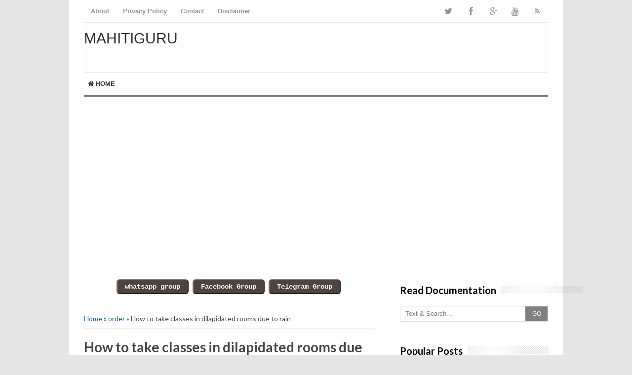

--- FILE ---
content_type: text/html; charset=utf-8
request_url: https://www.google.com/recaptcha/api2/aframe
body_size: 250
content:
<!DOCTYPE HTML><html><head><meta http-equiv="content-type" content="text/html; charset=UTF-8"></head><body><script nonce="kxUP49D4E0Aa3NLqcrFE3Q">/** Anti-fraud and anti-abuse applications only. See google.com/recaptcha */ try{var clients={'sodar':'https://pagead2.googlesyndication.com/pagead/sodar?'};window.addEventListener("message",function(a){try{if(a.source===window.parent){var b=JSON.parse(a.data);var c=clients[b['id']];if(c){var d=document.createElement('img');d.src=c+b['params']+'&rc='+(localStorage.getItem("rc::a")?sessionStorage.getItem("rc::b"):"");window.document.body.appendChild(d);sessionStorage.setItem("rc::e",parseInt(sessionStorage.getItem("rc::e")||0)+1);localStorage.setItem("rc::h",'1769292025332');}}}catch(b){}});window.parent.postMessage("_grecaptcha_ready", "*");}catch(b){}</script></body></html>

--- FILE ---
content_type: text/javascript; charset=UTF-8
request_url: https://www.mahitiguru.co.in/feeds/posts/default/-/order?alt=json-in-script&callback=related_results_labels&max-results=8
body_size: 10520
content:
// API callback
related_results_labels({"version":"1.0","encoding":"UTF-8","feed":{"xmlns":"http://www.w3.org/2005/Atom","xmlns$openSearch":"http://a9.com/-/spec/opensearchrss/1.0/","xmlns$blogger":"http://schemas.google.com/blogger/2008","xmlns$georss":"http://www.georss.org/georss","xmlns$gd":"http://schemas.google.com/g/2005","xmlns$thr":"http://purl.org/syndication/thread/1.0","id":{"$t":"tag:blogger.com,1999:blog-6032595853083466739"},"updated":{"$t":"2026-01-24T16:00:58.077+05:30"},"category":[{"term":"request letter"},{"term":"miNi vk"},{"term":"evening news"},{"term":"mini vv"},{"term":"mini pv"},{"term":"notification related"},{"term":"jobs news"},{"term":"transfer related"},{"term":"health bulletin"},{"term":"requirements related"},{"term":"exam related"},{"term":"jobs information"},{"term":"mini paper"},{"term":"transfer order"},{"term":"mini prajavani"},{"term":"mini vijayavani"},{"term":"pdf"},{"term":"Kovid-19 health bulletin"},{"term":"online lesson"},{"term":"scholarship related"},{"term":"Online lessons"},{"term":"job news"},{"term":"kpsc notification related"},{"term":"s"},{"term":"notification news"},{"term":"video"},{"term":"model question paper"},{"term":"sslc exam related"},{"term":"NPS related"},{"term":"requirement related"},{"term":"kpsc notification"},{"term":"news paper"},{"term":"Result"},{"term":"key ans related"},{"term":"mini vijaya Karnataka"},{"term":"question paper"},{"term":"Election related"},{"term":"News"},{"term":"Rte related"},{"term":"live program"},{"term":"notification"},{"term":"requirements news"},{"term":"results related"},{"term":"keys ans related"},{"term":"videos"},{"term":"admission related"},{"term":"CET exam related"},{"term":"beo transfer order"},{"term":"government order"},{"term":"kovid-19 related"},{"term":"tet exam related"},{"term":"time table"},{"term":"OOD order"},{"term":"b.ed related"},{"term":"kovid-19"},{"term":"online lesson related"},{"term":"payment related"},{"term":"police exam related"},{"term":"psi exam related"},{"term":"question papers related"},{"term":"questions paper related"},{"term":"CRP\/BRP exam related"},{"term":"KPSC requirements related"},{"term":"Ki ans related"},{"term":"covid related"},{"term":"exam information"},{"term":"kea related"},{"term":"scholarship information"},{"term":"CET related"},{"term":"Mobile app related"},{"term":"Notes"},{"term":"Online application"},{"term":"Transfer list"},{"term":"kgid information"},{"term":"press note"},{"term":"psi notification related"},{"term":"video related"},{"term":"CTET exam related"},{"term":"GPF related"},{"term":"KRTET related"},{"term":"MDM related"},{"term":"Today evening news"},{"term":"Today news"},{"term":"association letter"},{"term":"hrms related"},{"term":"income tax"},{"term":"income tax information"},{"term":"income tax related"},{"term":"keys answer related"},{"term":"kpsc"},{"term":"kpsc exam related"},{"term":"letter"},{"term":"morning bulletin"},{"term":"prajavani mini paper"},{"term":"scholarship"},{"term":"transfer information"},{"term":"Budget related"},{"term":"EEDS information"},{"term":"Information"},{"term":"NTSE exam related"},{"term":"Nali Kali information"},{"term":"Notes related"},{"term":"TET related"},{"term":"admission information"},{"term":"admit card"},{"term":"booklet"},{"term":"evening bulletin"},{"term":"exams related"},{"term":"job information"},{"term":"ksrtc notification related"},{"term":"list"},{"term":"nali-kali related"},{"term":"notice"},{"term":"online class"},{"term":"orde"},{"term":"orders"},{"term":"puc exam related"},{"term":"sslc online classes related"},{"term":"sslc results related"},{"term":"today mini paper"},{"term":"today mini papers"},{"term":"Army requirements related"},{"term":"KARTET related"},{"term":"Online application related"},{"term":"RTE related order"},{"term":"Request latter"},{"term":"SATS related"},{"term":"SSA\u0026RMSA related"},{"term":"SSLC Result"},{"term":"TDS information"},{"term":"TET information"},{"term":"Teacher notification related"},{"term":"Today mini vk"},{"term":"b.ed results related"},{"term":"call later related"},{"term":"education news"},{"term":"education news related"},{"term":"educational material"},{"term":"hand book related"},{"term":"kspst"},{"term":"mimi vv"},{"term":"mini p.v"},{"term":"mini vijavani"},{"term":"mobile apps related"},{"term":"nmms exam related"},{"term":"nps information"},{"term":"online lessons related"},{"term":"orde2"},{"term":"pc exam related"},{"term":"police notification related"},{"term":"prajavani miNi"},{"term":"question papers"},{"term":"questions papers related"},{"term":"results information"},{"term":"sakala information"},{"term":"samveeda class"},{"term":"scholarship portal"},{"term":"select list"},{"term":"teacher transfer related"},{"term":"today jobs news"},{"term":"transfer related order"},{"term":"upsc exam related"},{"term":"*order"},{"term":"6-8 Teacher online application"},{"term":"7 th exam related"},{"term":"7th pay information"},{"term":"B.ed admission"},{"term":"B.ed exam related"},{"term":"CL information"},{"term":"Cbse results related"},{"term":"Circular"},{"term":"EEDS login"},{"term":"Election information"},{"term":"Free training related"},{"term":"GPF"},{"term":"GPT notification"},{"term":"HAR GHAR Tirnga"},{"term":"HRA related"},{"term":"HRMS information"},{"term":"Hall ticket"},{"term":"Holiday related"},{"term":"IAS Officers Transfer"},{"term":"Income cast related"},{"term":"KSRTC requirements related"},{"term":"Model question papers"},{"term":"NPS account information"},{"term":"OOD order related"},{"term":"ORD"},{"term":"Order"},{"term":"Phone nambar related"},{"term":"Police requirement related"},{"term":"RRB notification related"},{"term":"RSI exam related"},{"term":"Rpf requirements related"},{"term":"S.R book related"},{"term":"SATS"},{"term":"SATS information"},{"term":"SDA\/FDA exam related"},{"term":"SSA information"},{"term":"SSLC online lessons"},{"term":"SSLC results"},{"term":"STS related"},{"term":"TDs related"},{"term":"TET exatension related"},{"term":"Teacher"},{"term":"Teacher award"},{"term":"Teacher exam related"},{"term":"Text books related"},{"term":"Today mini pv"},{"term":"Today news paper"},{"term":"UGC exam related"},{"term":"UGC related"},{"term":"UPSC notification related"},{"term":"admission"},{"term":"admissions related"},{"term":"audio"},{"term":"book related"},{"term":"books related"},{"term":"bouns information"},{"term":"call later"},{"term":"call letter related"},{"term":"check list"},{"term":"competitive exam related"},{"term":"courts order"},{"term":"crp\/brp related"},{"term":"cut off Mark related"},{"term":"education news paper"},{"term":"employees information"},{"term":"exam related order"},{"term":"government proceedings"},{"term":"hand books related"},{"term":"handbook related"},{"term":"hend books related"},{"term":"income tax return related"},{"term":"income tax returns related"},{"term":"job'news and mini peper"},{"term":"k set related"},{"term":"k-2 related"},{"term":"kas exam related"},{"term":"kas notification related"},{"term":"kas transfer related"},{"term":"kea notification related"},{"term":"key ans"},{"term":"keys ans"},{"term":"kovid information"},{"term":"krtet exam related"},{"term":"kset related"},{"term":"ksou bed related"},{"term":"ksou related"},{"term":"ksp notification related"},{"term":"lic related"},{"term":"live program related"},{"term":"mark list"},{"term":"midday afternoon fud related"},{"term":"mini papers"},{"term":"mini prajvani"},{"term":"mini v.k"},{"term":"mini vijay Karnataka"},{"term":"mini vinayavani"},{"term":"miting related"},{"term":"model question paper related"},{"term":"model question related"},{"term":"news letter"},{"term":"nmms exam"},{"term":"off"},{"term":"online Link"},{"term":"online services related"},{"term":"online training"},{"term":"paper cutting related"},{"term":"passing package"},{"term":"pay related"},{"term":"payment information"},{"term":"payments related"},{"term":"pdf file"},{"term":"photo upload"},{"term":"pm kisan"},{"term":"police notification"},{"term":"police requirements related"},{"term":"pu exam related"},{"term":"pu results related"},{"term":"related"},{"term":"request lettar"},{"term":"results"},{"term":"s related"},{"term":"school development plan"},{"term":"sda exam related"},{"term":"sports related"},{"term":"sslc exam information"},{"term":"summer class related"},{"term":"text book"},{"term":"text book related"},{"term":"training related"},{"term":"video classes"},{"term":"voters information"},{"term":"voters related"},{"term":"1 PUC related"},{"term":"1puc result"},{"term":"2 class Notes"},{"term":"2023 SSLC District Wise Result"},{"term":"2024-25 year plan"},{"term":"2PUC related"},{"term":"3 class notes"},{"term":"4 the class"},{"term":"5-9 th exam related"},{"term":"6 th class adamison related"},{"term":"6 th pay related"},{"term":"6 to 8th notification"},{"term":"6-8 teacher requirements related"},{"term":"6th adarsha school information"},{"term":"6th admission"},{"term":"6th class"},{"term":"6th class admission"},{"term":"6th class admission related"},{"term":"6th class application related"},{"term":"6th class exam related"},{"term":"6th class extra"},{"term":"6th exam related"},{"term":"6th results"},{"term":"7th class exam related"},{"term":"7th order"},{"term":"7tj pay information"},{"term":"ALL INDIA SAINIK SCHOOLS ENTRANCE EXAM"},{"term":"Account related"},{"term":"Acknowledgment for Griha Jyothi"},{"term":"Adarsh exam related"},{"term":"Adarsha Vidyalaya"},{"term":"Army"},{"term":"Attendees related"},{"term":"B Ed Counseling related"},{"term":"B.ed list"},{"term":"B.ed result"},{"term":"B.ed select list"},{"term":"BSSWD notification related"},{"term":"BWSSB notification related"},{"term":"BWSSB:notification related"},{"term":"Bank information"},{"term":"Bank requirements related"},{"term":"Belgium session related"},{"term":"Beo mobile information"},{"term":"Book information"},{"term":"C L information"},{"term":"C r form related"},{"term":"C\u0026R information"},{"term":"CCE related"},{"term":"CET Result"},{"term":"CET results"},{"term":"CET results related"},{"term":"CL related"},{"term":"CLT exam"},{"term":"CLT related"},{"term":"CM order"},{"term":"CM order related"},{"term":"CR report related"},{"term":"CSAS information"},{"term":"CTET notification"},{"term":"CTET result"},{"term":"Celebrating information"},{"term":"Central Teacher Eligibility Test 2022."},{"term":"Central buget related"},{"term":"Cenus related"},{"term":"Chief Minister's reply"},{"term":"Chief minister of ice information"},{"term":"Civil police ki ans related"},{"term":"Comprehensive information"},{"term":"Cort order"},{"term":"Csas exan related"},{"term":"Current events"},{"term":"Cut of marks related"},{"term":"D A  related"},{"term":"D A order"},{"term":"D Devaraj Arasu Pratibha Puraskar"},{"term":"D link"},{"term":"D.ed \u0026Dled results related"},{"term":"DA haik chat"},{"term":"DA haik information"},{"term":"DA hiak information"},{"term":"DA related"},{"term":"DA related chat"},{"term":"DAR exam related"},{"term":"DAR police question paper"},{"term":"DSRT channel related"},{"term":"DYSP (Civil) Transfer Order"},{"term":"Date posted related"},{"term":"Ded exam related"},{"term":"Dhasara invitation"},{"term":"Dhiksha app"},{"term":"Dice kod no related"},{"term":"EDC related"},{"term":"ESR information"},{"term":"Eco Club Activities"},{"term":"Education minister live video"},{"term":"English grammar related"},{"term":"English medium online lessons"},{"term":"English notes"},{"term":"English school list"},{"term":"English school related"},{"term":"Epic card no related"},{"term":"Esi related"},{"term":"Exams information"},{"term":"FDA exam related"},{"term":"FDA notification"},{"term":"FDA notification related"},{"term":"FDA related"},{"term":"FDA results related"},{"term":"Farmers information"},{"term":"For all competitive test books"},{"term":"For conducting 2nd round counseling for Government High School Head Teachers \u0026 Equivalent B"},{"term":"Format"},{"term":"Former related"},{"term":"Free exam information"},{"term":"GPF order"},{"term":"GPSTR notification"},{"term":"GPT Counseling"},{"term":"GPT document information"},{"term":"GPT results"},{"term":"General Knowledge Collection"},{"term":"Ghar Tiranga Abhiyana"},{"term":"Good news for whatsApp"},{"term":"Government employee related"},{"term":"Gp information"},{"term":"Gpf stetment"},{"term":"Gpstr exam related"},{"term":"Gpstr related"},{"term":"Gpt exam related"},{"term":"Graduation and Recruitment Rules"},{"term":"Griha lakshmi"},{"term":"Guidelines"},{"term":"Guruchetana related"},{"term":"HRMS app"},{"term":"Hall ticket related"},{"term":"Hall tickets"},{"term":"Hall tickets related"},{"term":"Handbook"},{"term":"Hello minister live program"},{"term":"Higher education related"},{"term":"Hkrdb information"},{"term":"Hostel related"},{"term":"IAS Officers Transfer related"},{"term":"IAS notification related"},{"term":"IAS transfer related"},{"term":"IPC act related"},{"term":"IPL related"},{"term":"IPSC notification related"},{"term":"ITR application"},{"term":"Indian note"},{"term":"Information letter"},{"term":"Information. School record"},{"term":"Inspire award related"},{"term":"Issuance of monthly passes-reg"},{"term":"JEE\u0026NEET exam related"},{"term":"January 2020 \"Education News\""},{"term":"K-set exam"},{"term":"K.2 related"},{"term":"KAR TET Exam Digital Certificate"},{"term":"KARTET"},{"term":"KARTET-2022 hall tickets"},{"term":"KCSR rules related"},{"term":"KEA.CET related"},{"term":"KEB notification"},{"term":"KGID"},{"term":"KGID Related"},{"term":"KGID update"},{"term":"KPSC question paper"},{"term":"KPSC requirement related"},{"term":"KREIS 2nd list"},{"term":"KSGEA"},{"term":"KSGEA election related"},{"term":"KSOU"},{"term":"Kannada grammar"},{"term":"Kannada sammelna related"},{"term":"Karnataka state letter"},{"term":"Karona information"},{"term":"Key answer"},{"term":"Kpsc examination related"},{"term":"Kpsc online application"},{"term":"Live budget"},{"term":"Live news"},{"term":"Lok Sabha Elections-2019"},{"term":"Lon information"},{"term":"MHRD information"},{"term":"Major Events Today"},{"term":"Meet related"},{"term":"Meter related"},{"term":"Method of EEDS LOGIN"},{"term":"Mitting information"},{"term":"Mobile number related"},{"term":"Model question"},{"term":"Model report farms"},{"term":"NCF:2015 related"},{"term":"NEET exam related"},{"term":"NMMS result"},{"term":"NPS demand letter"},{"term":"NPS oblivion news"},{"term":"NPS partial withdrawal"},{"term":"NPS related order"},{"term":"NPS withdrawal related"},{"term":"NSP SCHOLARSHIPS"},{"term":"NSP scholarship"},{"term":"NSP status information"},{"term":"NSP\u0026SSP related"},{"term":"NTSC related"},{"term":"NTSE examination"},{"term":"Navodaya application related"},{"term":"New"},{"term":"New education policy-2019"},{"term":"Now related"},{"term":"Online class information"},{"term":"Online lessons information"},{"term":"Online registration"},{"term":"P G admission related"},{"term":"PSI exam results"},{"term":"PSI keys answer related"},{"term":"PUC exam"},{"term":"PUC result"},{"term":"PUC results"},{"term":"Pan card related"},{"term":"Passbook information"},{"term":"Post money information"},{"term":"Prerana farmer related"},{"term":"Proceedings"},{"term":"Proceedings of Government"},{"term":"Psi model question"},{"term":"RMSA related"},{"term":"RRB exam related"},{"term":"RTE admission related"},{"term":"RTE order"},{"term":"RTI information"},{"term":"Rasaprshnna program"},{"term":"Regarding the demands"},{"term":"Reqrumente related"},{"term":"Result letter"},{"term":"Rubeena Sang related"},{"term":"S-2 from related"},{"term":"SATs test book related"},{"term":"SBI account information"},{"term":"SC st act related"},{"term":"SDA. Notification related"},{"term":"SDA\/FDA notes related"},{"term":"SDMC information"},{"term":"SDMC related"},{"term":"SFN related"},{"term":"SSA"},{"term":"SSA related"},{"term":"SSL exam related"},{"term":"SSLC \u0026 PUC Examination related"},{"term":"SSLC Examination"},{"term":"SSLC Examination related"},{"term":"SSLC exam related news"},{"term":"SSLC model question paper"},{"term":"SSLC online class related"},{"term":"SSP information"},{"term":"STS information"},{"term":"STS-MDM link related"},{"term":"Self exam related"},{"term":"Setubndha related"},{"term":"Speeches in English on Republic Day"},{"term":"Speeches in Hindi on Republic Day"},{"term":"Speeches in Kannada on Republic Day"},{"term":"Spots information"},{"term":"State Government Service Rules"},{"term":"State government letter related"},{"term":"State letter related"},{"term":"Student pay information"},{"term":"Survey information"},{"term":"Swachh Bharat mission information"},{"term":"TBF card"},{"term":"TET exam information"},{"term":"TET exatension"},{"term":"TET online lessons"},{"term":"TET question paper analysis"},{"term":"TET results"},{"term":"TET videos class"},{"term":"Teacher data related"},{"term":"Tet notification"},{"term":"Tet training related"},{"term":"Textbook information"},{"term":"This related"},{"term":"Time band information"},{"term":"Today job news"},{"term":"Today jobs information"},{"term":"Today mimi vv"},{"term":"Today mini prajavani"},{"term":"Today mini vijayavani"},{"term":"Today mini vv"},{"term":"Today's current events"},{"term":"Tpd module related"},{"term":"Traffic rules"},{"term":"Training Manual for PRO and PO"},{"term":"Training information"},{"term":"Transfer final list"},{"term":"Transfer information of iAS officers"},{"term":"Transfer list related"},{"term":"Transfer order of KAS officers"},{"term":"Transfer vacancy related"},{"term":"Transfer's order"},{"term":"Treasury related"},{"term":"Ttms related"},{"term":"UGC net exam related"},{"term":"Ugc.exam related"},{"term":"Unnati information"},{"term":"Voter app"},{"term":"Weight related"},{"term":"What's app dp"},{"term":"What's app information"},{"term":"WhatsApp group related"},{"term":"WhatsApp gruop related"},{"term":"WhatsApp related"},{"term":"Z Kannada program"},{"term":"academic year 2019-February"},{"term":"adar information"},{"term":"adarsh result"},{"term":"adhar related"},{"term":"admission notice"},{"term":"admit card related"},{"term":"adrsha application related"},{"term":"all class lesson plans"},{"term":"already linked with bank accounts"},{"term":"answer in house"},{"term":"apaar id"},{"term":"application related"},{"term":"application related "},{"term":"army notification related"},{"term":"association program information"},{"term":"association related"},{"term":"award related"},{"term":"b"},{"term":"b ed related"},{"term":"baking related"},{"term":"bank related information"},{"term":"bed related"},{"term":"bhumi kendra related"},{"term":"blo related"},{"term":"blog order"},{"term":"booklet related"},{"term":"books information"},{"term":"bro transfer order"},{"term":"brp"},{"term":"bsf notification related"},{"term":"budget"},{"term":"budget copy"},{"term":"c l related"},{"term":"c m letter"},{"term":"cbsc exam related"},{"term":"chart related"},{"term":"children days information"},{"term":"civil psi exam related"},{"term":"click here information"},{"term":"cm letter related"},{"term":"cm program"},{"term":"cm request letter"},{"term":"coaching related"},{"term":"commissioner letter"},{"term":"computer exam related"},{"term":"covid-19 related"},{"term":"crp"},{"term":"crp\/brp notification"},{"term":"ctet related"},{"term":"cut off marks related"},{"term":"d a related"},{"term":"department exam related"},{"term":"department examination"},{"term":"digital library related"},{"term":"diploma course information"},{"term":"ed related"},{"term":"education online information"},{"term":"education related"},{"term":"educational institutions"},{"term":"election handbook"},{"term":"election results related"},{"term":"eligible list related"},{"term":"erds"},{"term":"ev"},{"term":"eveni news"},{"term":"evening new"},{"term":"exam Hall ticket related"},{"term":"exam copy related"},{"term":"exam date related"},{"term":"exam notes related"},{"term":"exam notification"},{"term":"exam realted"},{"term":"exam time table"},{"term":"examination related"},{"term":"exams releted"},{"term":"exan related"},{"term":"farmets"},{"term":"fators information"},{"term":"fec book live program"},{"term":"food related"},{"term":"government calendar"},{"term":"government proceedings on NPS"},{"term":"gpstr notification related"},{"term":"gpt requirements related"},{"term":"guest teacher related"},{"term":"hal ticket related"},{"term":"hand bok related"},{"term":"hand book"},{"term":"head books related"},{"term":"health watch related"},{"term":"help line related"},{"term":"hemreddi mallamma information"},{"term":"hend book"},{"term":"hend books"},{"term":"holiday information"},{"term":"hosing information"},{"term":"hospitel information"},{"term":"hostel admission related"},{"term":"hostel information"},{"term":"hra information"},{"term":"hrms-2"},{"term":"id card"},{"term":"igno exam related"},{"term":"in come teax"},{"term":"income tex related"},{"term":"information educational traveling"},{"term":"ingo b ed related"},{"term":"invitation card"},{"term":"invitation related"},{"term":"it format"},{"term":"jobs newe"},{"term":"jothi sanjivini information"},{"term":"k"},{"term":"k-TET related"},{"term":"k-set related"},{"term":"k2 related"},{"term":"k2 related information"},{"term":"karon virus related"},{"term":"kartet exam"},{"term":"kas"},{"term":"kas book related"},{"term":"kas coaching related"},{"term":"kas notification"},{"term":"kas results"},{"term":"kas results related"},{"term":"kasya information"},{"term":"kat order"},{"term":"key answer related"},{"term":"keys answer"},{"term":"keys related"},{"term":"kisan samman related"},{"term":"kisan samnan related"},{"term":"kovid related"},{"term":"kovod-19"},{"term":"kpsc fda notification"},{"term":"kpsc job related"},{"term":"kpsc related"},{"term":"kpsc\/kas axam related"},{"term":"kpsn notification related"},{"term":"kptcl.exam related"},{"term":"kptcl.related"},{"term":"kreis notification related"},{"term":"krtet result"},{"term":"kset results"},{"term":"ksou results related"},{"term":"kspta pdf"},{"term":"ksrp notification"},{"term":"ksrtc related"},{"term":"kud administration related"},{"term":"kya answer"},{"term":"lesson plans related"},{"term":"lic Lon information"},{"term":"life insurance related"},{"term":"links information"},{"term":"loan information"},{"term":"lokasaba election related"},{"term":"mathematics lessons"},{"term":"mathematics model question papers"},{"term":"medical call letter related"},{"term":"membership information"},{"term":"mhrd related"},{"term":"mii pv"},{"term":"mimi pv"},{"term":"mini jobs information"},{"term":"mini p v"},{"term":"mini pajavani"},{"term":"mini prajavani paper"},{"term":"mini v.karnataka"},{"term":"mini v.karnatka"},{"term":"mini vihaya Karnataka"},{"term":"mini viijayavani"},{"term":"mini vijavanj"},{"term":"mini vijaya k"},{"term":"mini vijaya karnata"},{"term":"mini vijayani"},{"term":"mini vijyavani"},{"term":"mini vv paper"},{"term":"mini.vv"},{"term":"minimum prajavani"},{"term":"minister letter"},{"term":"minj vk"},{"term":"mlc request letter"},{"term":"mobile application"},{"term":"mobile no related"},{"term":"model exam"},{"term":"model format"},{"term":"model key answer"},{"term":"model paper"},{"term":"model question s"},{"term":"model questions related"},{"term":"models question paper"},{"term":"morning news"},{"term":"muraji application"},{"term":"muraji exam related"},{"term":"muting information"},{"term":"nali-kali exams related"},{"term":"neat exam related"},{"term":"net exam related"},{"term":"net extra related"},{"term":"news citing related"},{"term":"news papers"},{"term":"news video"},{"term":"note letter"},{"term":"notification information"},{"term":"notification letter"},{"term":"notification reated"},{"term":"notification releted"},{"term":"notos related"},{"term":"nots related"},{"term":"nps miting related"},{"term":"nps pin change related"},{"term":"ntsc exam related"},{"term":"old question"},{"term":"old questions paper related"},{"term":"online"},{"term":"online entry related"},{"term":"online membership "},{"term":"online mitting"},{"term":"online mitting information"},{"term":"online quiz"},{"term":"online rooms"},{"term":"online survey"},{"term":"ood related"},{"term":"open University"},{"term":"ordd1"},{"term":"ordd2"},{"term":"order information"},{"term":"orxe2"},{"term":"paper citing"},{"term":"paper citing pdf"},{"term":"paper citing related"},{"term":"paper cutting"},{"term":"papers citing"},{"term":"papers citing related"},{"term":"papers cuttings"},{"term":"pass related"},{"term":"pay scale"},{"term":"pc call later"},{"term":"pdf fail"},{"term":"pdo notification related"},{"term":"pension related"},{"term":"phd related"},{"term":"phone number information"},{"term":"photo ad"},{"term":"photo insert"},{"term":"pin cod related"},{"term":"police call letter related"},{"term":"police exam"},{"term":"police keys"},{"term":"police keys answer related"},{"term":"police notification real related"},{"term":"police questions papers related"},{"term":"police select list"},{"term":"policy information"},{"term":"pramotion order"},{"term":"press mit letter"},{"term":"press note letter"},{"term":"pro.apro. handbook related"},{"term":"progress card related"},{"term":"progress reports"},{"term":"promotion information"},{"term":"psi exam date related"},{"term":"psi exam information"},{"term":"psi final list related"},{"term":"psi list"},{"term":"psi model question papers"},{"term":"psi notification"},{"term":"psi question papers"},{"term":"pu . notification related"},{"term":"pu result"},{"term":"pu results"},{"term":"pv"},{"term":"pwd exam related"},{"term":"pwd notification related"},{"term":"question paper related"},{"term":"questions paper"},{"term":"questions related"},{"term":"quiz information"},{"term":"recruitment related"},{"term":"reject list"},{"term":"request"},{"term":"request letar"},{"term":"request letter related"},{"term":"required like"},{"term":"requirement news"},{"term":"requirement releted"},{"term":"requirements releted"},{"term":"residential related"},{"term":"result -2"},{"term":"result related"},{"term":"rooms related"},{"term":"rrb related"},{"term":"rrb requirements related"},{"term":"s list"},{"term":"s payment related"},{"term":"sa-2"},{"term":"sa-2 related"},{"term":"sa1 explanation information"},{"term":"salary account information"},{"term":"salary information"},{"term":"sambrama related"},{"term":"samudayadatta related"},{"term":"samudyadatta parmet"},{"term":"sanveda class"},{"term":"sbi notification"},{"term":"sc\/st scholarship related"},{"term":"scholarships related"},{"term":"school documents related"},{"term":"school holidays information"},{"term":"school opening related"},{"term":"school opnig related"},{"term":"school records related"},{"term":"schools records information"},{"term":"sda fda exam related"},{"term":"sda notification related"},{"term":"sdmc related order"},{"term":"second list"},{"term":"session information"},{"term":"sessions related"},{"term":"set exam related"},{"term":"shala shiddi information"},{"term":"shoc-socks"},{"term":"sim card information"},{"term":"slogans related"},{"term":"social science lesson"},{"term":"song information"},{"term":"spots related"},{"term":"ssa payments related"},{"term":"ssa rmsa order"},{"term":"ssla exam related"},{"term":"sslc exam results related"},{"term":"sslc exam tips"},{"term":"sslc notes"},{"term":"sslc online class"},{"term":"sslc questions related"},{"term":"sslc ruselt related"},{"term":"state letter"},{"term":"statment"},{"term":"syllabus related"},{"term":"teacher Union related"},{"term":"teacher assoition related"},{"term":"teacher notification"},{"term":"teacher requirements related"},{"term":"teacher salary information related"},{"term":"teacher salary related"},{"term":"teacher transfer"},{"term":"telegram group related"},{"term":"test books related"},{"term":"time rebel related"},{"term":"time table related"},{"term":"tippu Sultan information"},{"term":"tranfasr related"},{"term":"transfer news"},{"term":"transfer related letter"},{"term":"transfer releted"},{"term":"tv live"},{"term":"tv9 live related"},{"term":"u tube channel related"},{"term":"udise information"},{"term":"upsc notification"},{"term":"upsc results related"},{"term":"user manual"},{"term":"user manual related"},{"term":"utube Chanel related"},{"term":"v.mini paper"},{"term":"video class"},{"term":"video clips related"},{"term":"video conference related"},{"term":"videos class related"},{"term":"vidyaposhk plyn related"},{"term":"vodio related"},{"term":"voter list"},{"term":"voters list"},{"term":"votes id related"},{"term":"vv paid related"},{"term":"what's app Group related"},{"term":"xl from"},{"term":"yoga day related"},{"term":" 2019-20 for free training related"}],"title":{"type":"text","$t":"MahitiGuru"},"subtitle":{"type":"html","$t":""},"link":[{"rel":"http://schemas.google.com/g/2005#feed","type":"application/atom+xml","href":"https:\/\/www.mahitiguru.co.in\/feeds\/posts\/default"},{"rel":"self","type":"application/atom+xml","href":"https:\/\/www.blogger.com\/feeds\/6032595853083466739\/posts\/default\/-\/order?alt=json-in-script\u0026max-results=8"},{"rel":"alternate","type":"text/html","href":"https:\/\/www.mahitiguru.co.in\/search\/label\/order"},{"rel":"hub","href":"http://pubsubhubbub.appspot.com/"},{"rel":"next","type":"application/atom+xml","href":"https:\/\/www.blogger.com\/feeds\/6032595853083466739\/posts\/default\/-\/order\/-\/order?alt=json-in-script\u0026start-index=9\u0026max-results=8"}],"author":[{"name":{"$t":"Unknown"},"email":{"$t":"noreply@blogger.com"},"gd$image":{"rel":"http://schemas.google.com/g/2005#thumbnail","width":"16","height":"16","src":"https:\/\/img1.blogblog.com\/img\/b16-rounded.gif"}}],"generator":{"version":"7.00","uri":"http://www.blogger.com","$t":"Blogger"},"openSearch$totalResults":{"$t":"4560"},"openSearch$startIndex":{"$t":"1"},"openSearch$itemsPerPage":{"$t":"8"},"entry":[{"id":{"$t":"tag:blogger.com,1999:blog-6032595853083466739.post-5617042801677465664"},"published":{"$t":"2026-01-14T08:37:46.498+05:30"},"updated":{"$t":"2026-01-14T08:38:06.337+05:30"},"category":[{"scheme":"http://www.blogger.com/atom/ns#","term":"order"}],"title":{"type":"text","$t":"Regarding release of grant for lesson based evaluation for the year 2025-26."},"content":{"type":"html","$t":"Subject : Order\u0026nbsp;\u003Cdiv\u003E\u003Cbr\u003E\u003C\/div\u003E\u003Cdiv\u003ESubject Language : Kannada\u003C\/div\u003E\u003Cdiv\u003E\u003Cbr\u003E\u003C\/div\u003E\u003Cdiv\u003EWhich Department : all\u003C\/div\u003E\u003Cdiv\u003E\u003Cbr\u003E\u003C\/div\u003E\u003Cdiv\u003EPlace : Karnataka\u003C\/div\u003E\u003Cdiv\u003E\u003Cbr\u003E\u003C\/div\u003E\u003Cdiv\u003EAnnouncement Date: 14\/01\/2026\u003C\/div\u003E\u003Cdiv\u003E\u003Cbr\u003E\u003C\/div\u003E\u003Cdiv\u003ESubject Format : PDF\/JPJ\u003C\/div\u003E\u003Cdiv\u003E\u003Cbr\u003E\u003C\/div\u003E\u003Cdiv\u003ESubject Size : 56kb\u003C\/div\u003E\u003Cdiv\u003E\u003Cbr\u003E\u003C\/div\u003E\u003Cdiv\u003EPages :3\u003C\/div\u003E\u003Cdiv\u003E\u003Cbr\u003E\u003C\/div\u003E\u003Cdiv\u003EScanned Copy : Yes\u003C\/div\u003E\u003Cdiv\u003E\u003Cbr\u003E\u003C\/div\u003E\u003Cdiv\u003EEditable Text : NO\u003C\/div\u003E\u003Cdiv\u003E\u003Cbr\u003E\u003C\/div\u003E\u003Cdiv\u003EPassword Protected :\u0026nbsp;\u0026nbsp;\u003C\/div\u003E\u003Cdiv\u003E\u003Cbr\u003E\u003C\/div\u003E\u003Cdiv\u003EDownload Link : Yes\u003C\/div\u003E\u003Cdiv\u003E\u003Cbr\u003E\u003C\/div\u003E\u003Cdiv\u003ECopy Text : NO\u003C\/div\u003E\u003Cdiv\u003E\u003Cbr\u003E\u003C\/div\u003E\u003Cdiv\u003EPrint Enable : Yes\u003C\/div\u003E\u003Cdiv\u003E\u003Cbr\u003E\u003C\/div\u003E\u003Cdiv\u003EQuality : High\u003C\/div\u003E\u003Cdiv\u003E\u003Cbr\u003E\u003C\/div\u003E\u003Cdiv\u003ESubject Size Reduced :NO\u003C\/div\u003E\u003Cdiv\u003E\u003Cbr\u003E\u003C\/div\u003E\u003Cdiv\u003EPassword : NO\u003C\/div\u003E\u003Cdiv\u003E\u003Cbr\u003E\u003C\/div\u003E\u003Cdiv\u003ECost : Free\u003C\/div\u003E\u003Cdiv\u003E\u003Cbr\u003E\u003C\/div\u003E\u003Cdiv\u003EFor Personal Use Only\u003Cdiv class=\"separator\" style=\"clear: both; text-align: center;\"\u003E\n  \u003Ca href=\"https:\/\/blogger.googleusercontent.com\/img\/a\/AVvXsEiUEylxx8zlCL747dJ3e3I9Sg-pnOb-H6dHIur15Uxpg457QjsUSiwBTKazMX_bul039smlj2UB6ig3GolvBVVSdt3pHW34ercRce7oYRYQGix0N3phdjzo2_xa9p5eVEhn9JHIS8RNQ_lBRc-pXHaX5z9tFMzCD2XTnIZT9HqAEA7zwC1bY287St5J3clb\" imageanchor=\"1\" style=\"margin-left: 1em; margin-right: 1em;\"\u003E\n    \u003Cimg border=\"0\"   src=\"https:\/\/blogger.googleusercontent.com\/img\/a\/AVvXsEiUEylxx8zlCL747dJ3e3I9Sg-pnOb-H6dHIur15Uxpg457QjsUSiwBTKazMX_bul039smlj2UB6ig3GolvBVVSdt3pHW34ercRce7oYRYQGix0N3phdjzo2_xa9p5eVEhn9JHIS8RNQ_lBRc-pXHaX5z9tFMzCD2XTnIZT9HqAEA7zwC1bY287St5J3clb\" width=\"400\"\u003E\n  \u003C\/a\u003E\n\u003C\/div\u003E\u003C\/div\u003E\u003Cdiv\u003E\u003Ca href=\"https:\/\/drive.google.com\/file\/d\/1VhamfFPycnVUGiwV597L-2_D2JYZUkGg\/view?usp=drivesdk\"\u003EClick here download pdf \u003C\/a\u003E\u003Cbr\u003E\u003C\/div\u003E"},"link":[{"rel":"edit","type":"application/atom+xml","href":"https:\/\/www.blogger.com\/feeds\/6032595853083466739\/posts\/default\/5617042801677465664"},{"rel":"self","type":"application/atom+xml","href":"https:\/\/www.blogger.com\/feeds\/6032595853083466739\/posts\/default\/5617042801677465664"},{"rel":"alternate","type":"text/html","href":"https:\/\/www.mahitiguru.co.in\/2026\/01\/regarding-release-of-grant-for-lesson.html","title":"Regarding release of grant for lesson based evaluation for the year 2025-26."}],"author":[{"name":{"$t":"MahitiGuru"},"uri":{"$t":"http:\/\/www.blogger.com\/profile\/06474456407536482007"},"email":{"$t":"noreply@blogger.com"},"gd$image":{"rel":"http://schemas.google.com/g/2005#thumbnail","width":"16","height":"16","src":"https:\/\/img1.blogblog.com\/img\/b16-rounded.gif"}}],"media$thumbnail":{"xmlns$media":"http://search.yahoo.com/mrss/","url":"https:\/\/blogger.googleusercontent.com\/img\/a\/AVvXsEiUEylxx8zlCL747dJ3e3I9Sg-pnOb-H6dHIur15Uxpg457QjsUSiwBTKazMX_bul039smlj2UB6ig3GolvBVVSdt3pHW34ercRce7oYRYQGix0N3phdjzo2_xa9p5eVEhn9JHIS8RNQ_lBRc-pXHaX5z9tFMzCD2XTnIZT9HqAEA7zwC1bY287St5J3clb=s72-c","height":"72","width":"72"}},{"id":{"$t":"tag:blogger.com,1999:blog-6032595853083466739.post-8829841043978972582"},"published":{"$t":"2026-01-13T14:21:19.010+05:30"},"updated":{"$t":"2026-01-13T20:11:48.271+05:30"},"category":[{"scheme":"http://www.blogger.com/atom/ns#","term":"order"}],"title":{"type":"text","$t":"Now the certificate of TET exam held on 07\/12\/2025 has been released and those who have qualified can download it by entering registration number and date of birth using this link."},"content":{"type":"html","$t":"\u003Cdiv class=\"separator\" style=\"clear: both; text-align: center;\"\u003E\n  \u003Ca href=\"https:\/\/blogger.googleusercontent.com\/img\/a\/AVvXsEi1tQu_5ESVOVvWuDJNh0EMSYRBFNa8ClP1Z-HeJEETofxeE_Y3_EqZzTHPDcw5ud-KXkMERk9RVja9gwFRe_PRgN5xtB42Pzk4PAX4aUBZ4qCZDuZM7MCPCqHbHw_hbUg-1JAhoKdF965bebM3uT6jNC2BuXr8pK1ZEKQX6P53FsuBPNIYXV6M1kLlQEIp\" imageanchor=\"1\" style=\"margin-left: 1em; margin-right: 1em;\"\u003E\n    \u003Cimg border=\"0\"   src=\"https:\/\/blogger.googleusercontent.com\/img\/a\/AVvXsEi1tQu_5ESVOVvWuDJNh0EMSYRBFNa8ClP1Z-HeJEETofxeE_Y3_EqZzTHPDcw5ud-KXkMERk9RVja9gwFRe_PRgN5xtB42Pzk4PAX4aUBZ4qCZDuZM7MCPCqHbHw_hbUg-1JAhoKdF965bebM3uT6jNC2BuXr8pK1ZEKQX6P53FsuBPNIYXV6M1kLlQEIp\" width=\"400\"\u003E\n  \u003C\/a\u003E\n\u003C\/div\u003ESubject : Title :\u0026nbsp;The certificate of TET exam held on 7\/12\/2025 has been released and qualified candidates can download\u003Cdiv\u003E\u003Cbr\u003E\u003C\/div\u003E\u003Cdiv\u003ESubject Language : Kannada\u003C\/div\u003E\u003Cdiv\u003E\u003Cbr\u003E\u003C\/div\u003E\u003Cdiv\u003EWhich Department : all\u003C\/div\u003E\u003Cdiv\u003E\u003Cbr\u003E\u003C\/div\u003E\u003Cdiv\u003EPlace : Karnataka\u003C\/div\u003E\u003Cdiv\u003E\u003Cbr\u003E\u003C\/div\u003E\u003Cdiv\u003EAnnouncement Date: 13\/01\/2026\u003C\/div\u003E\u003Cdiv\u003E\u003Cbr\u003E\u003C\/div\u003E\u003Cdiv\u003ESubject Format : PDF\/JPJ\u003C\/div\u003E\u003Cdiv\u003E\u003Cbr\u003E\u003C\/div\u003E\u003Cdiv\u003ESubject Size : 56kb\u003C\/div\u003E\u003Cdiv\u003E\u003Cbr\u003E\u003C\/div\u003E\u003Cdiv\u003EPages :4\u003C\/div\u003E\u003Cdiv\u003E\u003Cbr\u003E\u003C\/div\u003E\u003Cdiv\u003EScanned Copy : Yes\u003C\/div\u003E\u003Cdiv\u003E\u003Cbr\u003E\u003C\/div\u003E\u003Cdiv\u003EEditable Text : NO\u003C\/div\u003E\u003Cdiv\u003E\u003Cbr\u003E\u003C\/div\u003E\u003Cdiv\u003EPassword Protected :\u0026nbsp;\u0026nbsp;\u003C\/div\u003E\u003Cdiv\u003E\u003Cbr\u003E\u003C\/div\u003E\u003Cdiv\u003EDownload Link : Yes\u003C\/div\u003E\u003Cdiv\u003E\u003Cbr\u003E\u003C\/div\u003E\u003Cdiv\u003ECopy Text : NO\u003C\/div\u003E\u003Cdiv\u003E\u003Cbr\u003E\u003C\/div\u003E\u003Cdiv\u003EPrint Enable : Yes\u003C\/div\u003E\u003Cdiv\u003E\u003Cbr\u003E\u003C\/div\u003E\u003Cdiv\u003EQuality : High\u003C\/div\u003E\u003Cdiv\u003E\u003Cbr\u003E\u003C\/div\u003E\u003Cdiv\u003ESubject Size Reduced :NO\u003C\/div\u003E\u003Cdiv\u003E\u003Cbr\u003E\u003C\/div\u003E\u003Cdiv\u003EPassword : NO\u003C\/div\u003E\u003Cdiv\u003E\u003Cbr\u003E\u003C\/div\u003E\u003Cdiv\u003ECost : Free\u003C\/div\u003E\u003Cdiv\u003E\u003Cbr\u003E\u003C\/div\u003E\u003Cdiv\u003EFor Personal Use Only\u003Cdiv\u003E\n  \u003Ca href=\"https:\/\/blogger.googleusercontent.com\/img\/a\/AVvXsEiO-Hc-vKaxGYh5vqvmasI4HkGi42cGFUzQZjG0iW0aMXRWSBr8a2i3JKsICdeAuBrqRFtQL_sl6HfKE8USMjuvdlmjbwdtSZLRhRQwIJxgCzxPIMP-gb4CeOwmdNQ9wx7aNPjJSAWLkFEiMS4VPXo1yIQdqK5_-0BkOVOzGIu2eZzxZXIlhkznjfPoS4tV\"\u003E\n    \u003Cimg border=\"0\" src=\"https:\/\/blogger.googleusercontent.com\/img\/a\/AVvXsEiO-Hc-vKaxGYh5vqvmasI4HkGi42cGFUzQZjG0iW0aMXRWSBr8a2i3JKsICdeAuBrqRFtQL_sl6HfKE8USMjuvdlmjbwdtSZLRhRQwIJxgCzxPIMP-gb4CeOwmdNQ9wx7aNPjJSAWLkFEiMS4VPXo1yIQdqK5_-0BkOVOzGIu2eZzxZXIlhkznjfPoS4tV\" width=\"400\"\u003E\n  \u003C\/a\u003E\n\u003C\/div\u003E\u003C\/div\u003E\u003Cdiv\u003E\u003Ca href=\"https:\/\/sts.karnataka.gov.in\/TET\/\"\u003EClick here download \u003C\/a\u003E\u003Cbr\u003E\u003C\/div\u003E"},"link":[{"rel":"edit","type":"application/atom+xml","href":"https:\/\/www.blogger.com\/feeds\/6032595853083466739\/posts\/default\/8829841043978972582"},{"rel":"self","type":"application/atom+xml","href":"https:\/\/www.blogger.com\/feeds\/6032595853083466739\/posts\/default\/8829841043978972582"},{"rel":"alternate","type":"text/html","href":"https:\/\/www.mahitiguru.co.in\/2026\/01\/now-certificate-of-tet-exam-held-on.html","title":"Now the certificate of TET exam held on 07\/12\/2025 has been released and those who have qualified can download it by entering registration number and date of birth using this link."}],"author":[{"name":{"$t":"MahitiGuru"},"uri":{"$t":"http:\/\/www.blogger.com\/profile\/06474456407536482007"},"email":{"$t":"noreply@blogger.com"},"gd$image":{"rel":"http://schemas.google.com/g/2005#thumbnail","width":"16","height":"16","src":"https:\/\/img1.blogblog.com\/img\/b16-rounded.gif"}}],"media$thumbnail":{"xmlns$media":"http://search.yahoo.com/mrss/","url":"https:\/\/blogger.googleusercontent.com\/img\/a\/AVvXsEi1tQu_5ESVOVvWuDJNh0EMSYRBFNa8ClP1Z-HeJEETofxeE_Y3_EqZzTHPDcw5ud-KXkMERk9RVja9gwFRe_PRgN5xtB42Pzk4PAX4aUBZ4qCZDuZM7MCPCqHbHw_hbUg-1JAhoKdF965bebM3uT6jNC2BuXr8pK1ZEKQX6P53FsuBPNIYXV6M1kLlQEIp=s72-c","height":"72","width":"72"}},{"id":{"$t":"tag:blogger.com,1999:blog-6032595853083466739.post-1931654746809978421"},"published":{"$t":"2026-01-12T20:50:37.597+05:30"},"updated":{"$t":"2026-01-12T20:50:57.967+05:30"},"category":[{"scheme":"http://www.blogger.com/atom/ns#","term":"order"}],"title":{"type":"text","$t":"Regarding regularization of facility of encashment of earnings leave for the period of 2026."},"content":{"type":"html","$t":"Subject : Order\u0026nbsp;\u003Cdiv\u003E\u003Cbr\u003E\u003C\/div\u003E\u003Cdiv\u003ESubject Language : Kannada\u003C\/div\u003E\u003Cdiv\u003E\u003Cbr\u003E\u003C\/div\u003E\u003Cdiv\u003EWhich Department : all\u003C\/div\u003E\u003Cdiv\u003E\u003Cbr\u003E\u003C\/div\u003E\u003Cdiv\u003EPlace : Karnataka\u003C\/div\u003E\u003Cdiv\u003E\u003Cbr\u003E\u003C\/div\u003E\u003Cdiv\u003EAnnouncement Date: 12\/01\/2026\u003C\/div\u003E\u003Cdiv\u003E\u003Cbr\u003E\u003C\/div\u003E\u003Cdiv\u003ESubject Format : PDF\/JPJ\u003C\/div\u003E\u003Cdiv\u003E\u003Cbr\u003E\u003C\/div\u003E\u003Cdiv\u003ESubject Size : 56kb\u003C\/div\u003E\u003Cdiv\u003E\u003Cbr\u003E\u003C\/div\u003E\u003Cdiv\u003EPages :3\u003C\/div\u003E\u003Cdiv\u003E\u003Cbr\u003E\u003C\/div\u003E\u003Cdiv\u003EScanned Copy : Yes\u003C\/div\u003E\u003Cdiv\u003E\u003Cbr\u003E\u003C\/div\u003E\u003Cdiv\u003EEditable Text : NO\u003C\/div\u003E\u003Cdiv\u003E\u003Cbr\u003E\u003C\/div\u003E\u003Cdiv\u003EPassword Protected :\u0026nbsp;\u0026nbsp;\u003C\/div\u003E\u003Cdiv\u003E\u003Cbr\u003E\u003C\/div\u003E\u003Cdiv\u003EDownload Link : Yes\u003C\/div\u003E\u003Cdiv\u003E\u003Cbr\u003E\u003C\/div\u003E\u003Cdiv\u003ECopy Text : NO\u003C\/div\u003E\u003Cdiv\u003E\u003Cbr\u003E\u003C\/div\u003E\u003Cdiv\u003EPrint Enable : Yes\u003C\/div\u003E\u003Cdiv\u003E\u003Cbr\u003E\u003C\/div\u003E\u003Cdiv\u003EQuality : High\u003C\/div\u003E\u003Cdiv\u003E\u003Cbr\u003E\u003C\/div\u003E\u003Cdiv\u003ESubject Size Reduced :NO\u003C\/div\u003E\u003Cdiv\u003E\u003Cbr\u003E\u003C\/div\u003E\u003Cdiv\u003EPassword : NO\u003C\/div\u003E\u003Cdiv\u003E\u003Cbr\u003E\u003C\/div\u003E\u003Cdiv\u003ECost : Free\u003C\/div\u003E\u003Cdiv\u003E\u003Cbr\u003E\u003C\/div\u003E\u003Cdiv\u003EFor Personal Use Only\u003Cdiv class=\"separator\" style=\"clear: both; text-align: center;\"\u003E\n  \u003Ca href=\"https:\/\/blogger.googleusercontent.com\/img\/a\/AVvXsEgUGqUvlX-eZd5nv4ggrPtM3-VDgT5LC7O749TxLh5p5BIGZ7djScikwX17fWmUnlrs1EyX7KaJSI3MM4mHtxkcVEE1nXtkGclDalAkBsdweDHo2SXz3yTIDAw7EwCpFyWzfeEW5n4DPeEmE9wyF1UDB1NePJ4Au2Uv16SuYussmLX94Pys1lxLolxqljDl\" imageanchor=\"1\" style=\"margin-left: 1em; margin-right: 1em;\"\u003E\n    \u003Cimg border=\"0\"   src=\"https:\/\/blogger.googleusercontent.com\/img\/a\/AVvXsEgUGqUvlX-eZd5nv4ggrPtM3-VDgT5LC7O749TxLh5p5BIGZ7djScikwX17fWmUnlrs1EyX7KaJSI3MM4mHtxkcVEE1nXtkGclDalAkBsdweDHo2SXz3yTIDAw7EwCpFyWzfeEW5n4DPeEmE9wyF1UDB1NePJ4Au2Uv16SuYussmLX94Pys1lxLolxqljDl\" width=\"400\"\u003E\n  \u003C\/a\u003E\n\u003C\/div\u003E\u003C\/div\u003E\u003Cdiv\u003E\u003Ca href=\"https:\/\/drive.google.com\/file\/d\/1ml6cc-7aAcxh8AYSkRZglr1fXTcvw2og\/view?usp=drivesdk\"\u003EClick here download pdf \u003C\/a\u003E\u003Cbr\u003E\u003C\/div\u003E"},"link":[{"rel":"edit","type":"application/atom+xml","href":"https:\/\/www.blogger.com\/feeds\/6032595853083466739\/posts\/default\/1931654746809978421"},{"rel":"self","type":"application/atom+xml","href":"https:\/\/www.blogger.com\/feeds\/6032595853083466739\/posts\/default\/1931654746809978421"},{"rel":"alternate","type":"text/html","href":"https:\/\/www.mahitiguru.co.in\/2026\/01\/regarding-regularization-of-facility-of.html","title":"Regarding regularization of facility of encashment of earnings leave for the period of 2026."}],"author":[{"name":{"$t":"MahitiGuru"},"uri":{"$t":"http:\/\/www.blogger.com\/profile\/06474456407536482007"},"email":{"$t":"noreply@blogger.com"},"gd$image":{"rel":"http://schemas.google.com/g/2005#thumbnail","width":"16","height":"16","src":"https:\/\/img1.blogblog.com\/img\/b16-rounded.gif"}}],"media$thumbnail":{"xmlns$media":"http://search.yahoo.com/mrss/","url":"https:\/\/blogger.googleusercontent.com\/img\/a\/AVvXsEgUGqUvlX-eZd5nv4ggrPtM3-VDgT5LC7O749TxLh5p5BIGZ7djScikwX17fWmUnlrs1EyX7KaJSI3MM4mHtxkcVEE1nXtkGclDalAkBsdweDHo2SXz3yTIDAw7EwCpFyWzfeEW5n4DPeEmE9wyF1UDB1NePJ4Au2Uv16SuYussmLX94Pys1lxLolxqljDl=s72-c","height":"72","width":"72"}},{"id":{"$t":"tag:blogger.com,1999:blog-6032595853083466739.post-1119504516706458013"},"published":{"$t":"2026-01-12T11:39:05.774+05:30"},"updated":{"$t":"2026-01-12T11:39:31.430+05:30"},"category":[{"scheme":"http://www.blogger.com/atom/ns#","term":"order"}],"title":{"type":"text","$t":"2024-Regarding submission of demand for grant for encashment of earning leave to retired teachers\/staff of aided educational institutions for the year 2025"},"content":{"type":"html","$t":"Subject : Order\u0026nbsp;\u003Cdiv\u003E\u003Cbr\u003E\u003C\/div\u003E\u003Cdiv\u003ESubject Language : Kannada\u003C\/div\u003E\u003Cdiv\u003E\u003Cbr\u003E\u003C\/div\u003E\u003Cdiv\u003EWhich Department : all\u003C\/div\u003E\u003Cdiv\u003E\u003Cbr\u003E\u003C\/div\u003E\u003Cdiv\u003EPlace : Karnataka\u003C\/div\u003E\u003Cdiv\u003E\u003Cbr\u003E\u003C\/div\u003E\u003Cdiv\u003EAnnouncement Date: 12\/01\/2026\u003C\/div\u003E\u003Cdiv\u003E\u003Cbr\u003E\u003C\/div\u003E\u003Cdiv\u003ESubject Format : PDF\/JPJ\u003C\/div\u003E\u003Cdiv\u003E\u003Cbr\u003E\u003C\/div\u003E\u003Cdiv\u003ESubject Size : 56kb\u003C\/div\u003E\u003Cdiv\u003E\u003Cbr\u003E\u003C\/div\u003E\u003Cdiv\u003EPages :2\u003C\/div\u003E\u003Cdiv\u003E\u003Cbr\u003E\u003C\/div\u003E\u003Cdiv\u003EScanned Copy : Yes\u003C\/div\u003E\u003Cdiv\u003E\u003Cbr\u003E\u003C\/div\u003E\u003Cdiv\u003EEditable Text : NO\u003C\/div\u003E\u003Cdiv\u003E\u003Cbr\u003E\u003C\/div\u003E\u003Cdiv\u003EPassword Protected :\u0026nbsp;\u0026nbsp;\u003C\/div\u003E\u003Cdiv\u003E\u003Cbr\u003E\u003C\/div\u003E\u003Cdiv\u003EDownload Link : Yes\u003C\/div\u003E\u003Cdiv\u003E\u003Cbr\u003E\u003C\/div\u003E\u003Cdiv\u003ECopy Text : NO\u003C\/div\u003E\u003Cdiv\u003E\u003Cbr\u003E\u003C\/div\u003E\u003Cdiv\u003EPrint Enable : Yes\u003C\/div\u003E\u003Cdiv\u003E\u003Cbr\u003E\u003C\/div\u003E\u003Cdiv\u003EQuality : High\u003C\/div\u003E\u003Cdiv\u003E\u003Cbr\u003E\u003C\/div\u003E\u003Cdiv\u003ESubject Size Reduced :NO\u003C\/div\u003E\u003Cdiv\u003E\u003Cbr\u003E\u003C\/div\u003E\u003Cdiv\u003EPassword : NO\u003C\/div\u003E\u003Cdiv\u003E\u003Cbr\u003E\u003C\/div\u003E\u003Cdiv\u003ECost : Free\u003C\/div\u003E\u003Cdiv\u003E\u003Cbr\u003E\u003C\/div\u003E\u003Cdiv\u003EFor Personal Use Only\u003Cdiv class=\"separator\" style=\"clear: both; text-align: center;\"\u003E\n  \u003Ca href=\"https:\/\/blogger.googleusercontent.com\/img\/a\/AVvXsEjdMx3r2DBzx1_g8dXCVItYBR7u0SNboTbOqKOHHS7ViZ1uKzSr0BEANQXMW1BdnC6Ul0rlLAOJ_o_FA7sf0KkeiVDustkHImtCreNvfXixHINpkrS_CnpRJcNPxVXp6QFJfsSTVMMfjrZbdM6H-t5HD4RwOeY9DrXNa96eSwHQsLvw_mVr2uhrk_dLRhdv\" imageanchor=\"1\" style=\"margin-left: 1em; margin-right: 1em;\"\u003E\n    \u003Cimg border=\"0\"   src=\"https:\/\/blogger.googleusercontent.com\/img\/a\/AVvXsEjdMx3r2DBzx1_g8dXCVItYBR7u0SNboTbOqKOHHS7ViZ1uKzSr0BEANQXMW1BdnC6Ul0rlLAOJ_o_FA7sf0KkeiVDustkHImtCreNvfXixHINpkrS_CnpRJcNPxVXp6QFJfsSTVMMfjrZbdM6H-t5HD4RwOeY9DrXNa96eSwHQsLvw_mVr2uhrk_dLRhdv\" width=\"400\"\u003E\n  \u003C\/a\u003E\n\u003C\/div\u003E\u003Cdiv class=\"separator\" style=\"clear: both; text-align: center;\"\u003E\n  \u003Ca href=\"https:\/\/blogger.googleusercontent.com\/img\/a\/AVvXsEhRtHqNe4M5w3-imUrrPGeqwuK09Fv9boJWrX82QqmJPFjWhqMRnAmYeFj22Cs-xjjMPZaJQ5rHwmOhsJ0JLJBw2z8lVMPD6e6Y2OKhfTnCEj5NO8Fe7V1IV5dB-XZxmIbFH7XBNA_aoSOjIEOb21809ORbArG-jZrHy_A-CRI80Z3eRc59THWfIGjzi25h\" imageanchor=\"1\" style=\"margin-left: 1em; margin-right: 1em;\"\u003E\n    \u003Cimg border=\"0\"   src=\"https:\/\/blogger.googleusercontent.com\/img\/a\/AVvXsEhRtHqNe4M5w3-imUrrPGeqwuK09Fv9boJWrX82QqmJPFjWhqMRnAmYeFj22Cs-xjjMPZaJQ5rHwmOhsJ0JLJBw2z8lVMPD6e6Y2OKhfTnCEj5NO8Fe7V1IV5dB-XZxmIbFH7XBNA_aoSOjIEOb21809ORbArG-jZrHy_A-CRI80Z3eRc59THWfIGjzi25h\" width=\"400\"\u003E\n  \u003C\/a\u003E\n\u003C\/div\u003E\u003C\/div\u003E"},"link":[{"rel":"edit","type":"application/atom+xml","href":"https:\/\/www.blogger.com\/feeds\/6032595853083466739\/posts\/default\/1119504516706458013"},{"rel":"self","type":"application/atom+xml","href":"https:\/\/www.blogger.com\/feeds\/6032595853083466739\/posts\/default\/1119504516706458013"},{"rel":"alternate","type":"text/html","href":"https:\/\/www.mahitiguru.co.in\/2026\/01\/2024-regarding-submission-of-demand-for.html","title":"2024-Regarding submission of demand for grant for encashment of earning leave to retired teachers\/staff of aided educational institutions for the year 2025"}],"author":[{"name":{"$t":"MahitiGuru"},"uri":{"$t":"http:\/\/www.blogger.com\/profile\/06474456407536482007"},"email":{"$t":"noreply@blogger.com"},"gd$image":{"rel":"http://schemas.google.com/g/2005#thumbnail","width":"16","height":"16","src":"https:\/\/img1.blogblog.com\/img\/b16-rounded.gif"}}],"media$thumbnail":{"xmlns$media":"http://search.yahoo.com/mrss/","url":"https:\/\/blogger.googleusercontent.com\/img\/a\/AVvXsEjdMx3r2DBzx1_g8dXCVItYBR7u0SNboTbOqKOHHS7ViZ1uKzSr0BEANQXMW1BdnC6Ul0rlLAOJ_o_FA7sf0KkeiVDustkHImtCreNvfXixHINpkrS_CnpRJcNPxVXp6QFJfsSTVMMfjrZbdM6H-t5HD4RwOeY9DrXNa96eSwHQsLvw_mVr2uhrk_dLRhdv=s72-c","height":"72","width":"72"}},{"id":{"$t":"tag:blogger.com,1999:blog-6032595853083466739.post-8861539799259356409"},"published":{"$t":"2026-01-12T11:24:08.917+05:30"},"updated":{"$t":"2026-01-12T11:24:27.201+05:30"},"category":[{"scheme":"http://www.blogger.com/atom/ns#","term":"order"}],"title":{"type":"text","$t":"Regarding giving approval regarding toilet construction works in government schools and colleges in the year 2025-26."},"content":{"type":"html","$t":"Subject : Order\u0026nbsp;\u003Cdiv\u003E\u003Cbr\u003E\u003C\/div\u003E\u003Cdiv\u003ESubject Language : Kannada\u003C\/div\u003E\u003Cdiv\u003E\u003Cbr\u003E\u003C\/div\u003E\u003Cdiv\u003EWhich Department : all\u003C\/div\u003E\u003Cdiv\u003E\u003Cbr\u003E\u003C\/div\u003E\u003Cdiv\u003EPlace : Karnataka\u003C\/div\u003E\u003Cdiv\u003E\u003Cbr\u003E\u003C\/div\u003E\u003Cdiv\u003EAnnouncement Date: 12\/01\/2026\u003C\/div\u003E\u003Cdiv\u003E\u003Cbr\u003E\u003C\/div\u003E\u003Cdiv\u003ESubject Format : PDF\/JPJ\u003C\/div\u003E\u003Cdiv\u003E\u003Cbr\u003E\u003C\/div\u003E\u003Cdiv\u003ESubject Size : 56kb\u003C\/div\u003E\u003Cdiv\u003E\u003Cbr\u003E\u003C\/div\u003E\u003Cdiv\u003EPages :4\u003C\/div\u003E\u003Cdiv\u003E\u003Cbr\u003E\u003C\/div\u003E\u003Cdiv\u003EScanned Copy : Yes\u003C\/div\u003E\u003Cdiv\u003E\u003Cbr\u003E\u003C\/div\u003E\u003Cdiv\u003EEditable Text : NO\u003C\/div\u003E\u003Cdiv\u003E\u003Cbr\u003E\u003C\/div\u003E\u003Cdiv\u003EPassword Protected :\u0026nbsp;\u0026nbsp;\u003C\/div\u003E\u003Cdiv\u003E\u003Cbr\u003E\u003C\/div\u003E\u003Cdiv\u003EDownload Link : Yes\u003C\/div\u003E\u003Cdiv\u003E\u003Cbr\u003E\u003C\/div\u003E\u003Cdiv\u003ECopy Text : NO\u003C\/div\u003E\u003Cdiv\u003E\u003Cbr\u003E\u003C\/div\u003E\u003Cdiv\u003EPrint Enable : Yes\u003C\/div\u003E\u003Cdiv\u003E\u003Cbr\u003E\u003C\/div\u003E\u003Cdiv\u003EQuality : High\u003C\/div\u003E\u003Cdiv\u003E\u003Cbr\u003E\u003C\/div\u003E\u003Cdiv\u003ESubject Size Reduced :NO\u003C\/div\u003E\u003Cdiv\u003E\u003Cbr\u003E\u003C\/div\u003E\u003Cdiv\u003EPassword : NO\u003C\/div\u003E\u003Cdiv\u003E\u003Cbr\u003E\u003C\/div\u003E\u003Cdiv\u003ECost : Free\u003C\/div\u003E\u003Cdiv\u003E\u003Cbr\u003E\u003C\/div\u003E\u003Cdiv\u003EFor Personal Use Only\u003Cdiv class=\"separator\" style=\"clear: both; text-align: center;\"\u003E\n  \u003Ca href=\"https:\/\/blogger.googleusercontent.com\/img\/a\/AVvXsEiHgWv9SHIcmxBsnAo4nqI2f83lHZe70Yrryxo5VLYwlw0ZExTpvUy-Iynua7Uv5h1UXLUJGm7vWCELwv3kCqt3xqxJSh22TabRdF1V0EPqq5FDF7SfWC4fAwYSSDyBkETLHh-N5wzlV6Rm4O9Oo3FvTUcW_cb8JR2rmbVS-rPzhOFjgm1bcSF7Ui_8cl6D\" imageanchor=\"1\" style=\"margin-left: 1em; margin-right: 1em;\"\u003E\n    \u003Cimg border=\"0\"   src=\"https:\/\/blogger.googleusercontent.com\/img\/a\/AVvXsEiHgWv9SHIcmxBsnAo4nqI2f83lHZe70Yrryxo5VLYwlw0ZExTpvUy-Iynua7Uv5h1UXLUJGm7vWCELwv3kCqt3xqxJSh22TabRdF1V0EPqq5FDF7SfWC4fAwYSSDyBkETLHh-N5wzlV6Rm4O9Oo3FvTUcW_cb8JR2rmbVS-rPzhOFjgm1bcSF7Ui_8cl6D\" width=\"400\"\u003E\n  \u003C\/a\u003E\n\u003C\/div\u003E\u003C\/div\u003E\u003Cdiv\u003E\u003Ca href=\"https:\/\/drive.google.com\/file\/d\/1Gy30uDIkcUhrHUBUzLYwAD-vec4LBKPC\/view?usp=drivesdk\"\u003EClick here download \u003C\/a\u003E\u003Cbr\u003E\u003C\/div\u003E"},"link":[{"rel":"edit","type":"application/atom+xml","href":"https:\/\/www.blogger.com\/feeds\/6032595853083466739\/posts\/default\/8861539799259356409"},{"rel":"self","type":"application/atom+xml","href":"https:\/\/www.blogger.com\/feeds\/6032595853083466739\/posts\/default\/8861539799259356409"},{"rel":"alternate","type":"text/html","href":"https:\/\/www.mahitiguru.co.in\/2026\/01\/regarding-giving-approval-regarding.html","title":"Regarding giving approval regarding toilet construction works in government schools and colleges in the year 2025-26."}],"author":[{"name":{"$t":"MahitiGuru"},"uri":{"$t":"http:\/\/www.blogger.com\/profile\/06474456407536482007"},"email":{"$t":"noreply@blogger.com"},"gd$image":{"rel":"http://schemas.google.com/g/2005#thumbnail","width":"16","height":"16","src":"https:\/\/img1.blogblog.com\/img\/b16-rounded.gif"}}],"media$thumbnail":{"xmlns$media":"http://search.yahoo.com/mrss/","url":"https:\/\/blogger.googleusercontent.com\/img\/a\/AVvXsEiHgWv9SHIcmxBsnAo4nqI2f83lHZe70Yrryxo5VLYwlw0ZExTpvUy-Iynua7Uv5h1UXLUJGm7vWCELwv3kCqt3xqxJSh22TabRdF1V0EPqq5FDF7SfWC4fAwYSSDyBkETLHh-N5wzlV6Rm4O9Oo3FvTUcW_cb8JR2rmbVS-rPzhOFjgm1bcSF7Ui_8cl6D=s72-c","height":"72","width":"72"}},{"id":{"$t":"tag:blogger.com,1999:blog-6032595853083466739.post-1919963697057142206"},"published":{"$t":"2026-01-12T11:21:36.472+05:30"},"updated":{"$t":"2026-01-12T11:21:57.672+05:30"},"category":[{"scheme":"http://www.blogger.com/atom/ns#","term":"order"}],"title":{"type":"text","$t":"2025-Grant release order for government schools for the academic year of 26th academic year"},"content":{"type":"html","$t":"Subject : Order\u0026nbsp;\u003Cdiv\u003E\u003Cbr\u003E\u003C\/div\u003E\u003Cdiv\u003ESubject Language : Kannada\u003C\/div\u003E\u003Cdiv\u003E\u003Cbr\u003E\u003C\/div\u003E\u003Cdiv\u003EWhich Department : all\u003C\/div\u003E\u003Cdiv\u003E\u003Cbr\u003E\u003C\/div\u003E\u003Cdiv\u003EPlace : Karnataka\u003C\/div\u003E\u003Cdiv\u003E\u003Cbr\u003E\u003C\/div\u003E\u003Cdiv\u003EAnnouncement Date: 12\/01\/2026\u003C\/div\u003E\u003Cdiv\u003E\u003Cbr\u003E\u003C\/div\u003E\u003Cdiv\u003ESubject Format : PDF\/JPJ\u003C\/div\u003E\u003Cdiv\u003E\u003Cbr\u003E\u003C\/div\u003E\u003Cdiv\u003ESubject Size : 56kb\u003C\/div\u003E\u003Cdiv\u003E\u003Cbr\u003E\u003C\/div\u003E\u003Cdiv\u003EPages :3\u003C\/div\u003E\u003Cdiv\u003E\u003Cbr\u003E\u003C\/div\u003E\u003Cdiv\u003EScanned Copy : Yes\u003C\/div\u003E\u003Cdiv\u003E\u003Cbr\u003E\u003C\/div\u003E\u003Cdiv\u003EEditable Text : NO\u003C\/div\u003E\u003Cdiv\u003E\u003Cbr\u003E\u003C\/div\u003E\u003Cdiv\u003EPassword Protected :\u0026nbsp;\u0026nbsp;\u003C\/div\u003E\u003Cdiv\u003E\u003Cbr\u003E\u003C\/div\u003E\u003Cdiv\u003EDownload Link : Yes\u003C\/div\u003E\u003Cdiv\u003E\u003Cbr\u003E\u003C\/div\u003E\u003Cdiv\u003ECopy Text : NO\u003C\/div\u003E\u003Cdiv\u003E\u003Cbr\u003E\u003C\/div\u003E\u003Cdiv\u003EPrint Enable : Yes\u003C\/div\u003E\u003Cdiv\u003E\u003Cbr\u003E\u003C\/div\u003E\u003Cdiv\u003EQuality : High\u003C\/div\u003E\u003Cdiv\u003E\u003Cbr\u003E\u003C\/div\u003E\u003Cdiv\u003ESubject Size Reduced :NO\u003C\/div\u003E\u003Cdiv\u003E\u003Cbr\u003E\u003C\/div\u003E\u003Cdiv\u003EPassword : NO\u003C\/div\u003E\u003Cdiv\u003E\u003Cbr\u003E\u003C\/div\u003E\u003Cdiv\u003ECost : Free\u003C\/div\u003E\u003Cdiv\u003E\u003Cbr\u003E\u003C\/div\u003E\u003Cdiv\u003EFor Personal Use Only\u003Cdiv class=\"separator\" style=\"clear: both; text-align: center;\"\u003E\n  \u003Ca href=\"https:\/\/blogger.googleusercontent.com\/img\/a\/AVvXsEh5CpoqrTd4AdIholom1iSxB7dW9z26uCN_8GKM75nYOkPXYETQRlGeYqciL3Bt-4RbeUeAnfrgmZdAZbKQ7px3eKSrUIEFKjCcG2MjGZsHeYTOavwfwy3kA6zceL1AV5R22ebDIjwktdZfGyacclClXNHXL16rQ-Td58VL4Mp2O6rlY6C1P5bLNynJh-zb\" imageanchor=\"1\" style=\"margin-left: 1em; margin-right: 1em;\"\u003E\n    \u003Cimg border=\"0\"   src=\"https:\/\/blogger.googleusercontent.com\/img\/a\/AVvXsEh5CpoqrTd4AdIholom1iSxB7dW9z26uCN_8GKM75nYOkPXYETQRlGeYqciL3Bt-4RbeUeAnfrgmZdAZbKQ7px3eKSrUIEFKjCcG2MjGZsHeYTOavwfwy3kA6zceL1AV5R22ebDIjwktdZfGyacclClXNHXL16rQ-Td58VL4Mp2O6rlY6C1P5bLNynJh-zb\" width=\"400\"\u003E\n  \u003C\/a\u003E\n\u003C\/div\u003E\u003C\/div\u003E\u003Cdiv\u003E\u003Ca href=\"https:\/\/drive.google.com\/file\/d\/1kpew_Q0mCStzvO6UAgY7rt3vYmzFi_jH\/view?usp=drivesdk\"\u003EClick here download pdf \u003C\/a\u003E\u003Cbr\u003E\u003C\/div\u003E"},"link":[{"rel":"edit","type":"application/atom+xml","href":"https:\/\/www.blogger.com\/feeds\/6032595853083466739\/posts\/default\/1919963697057142206"},{"rel":"self","type":"application/atom+xml","href":"https:\/\/www.blogger.com\/feeds\/6032595853083466739\/posts\/default\/1919963697057142206"},{"rel":"alternate","type":"text/html","href":"https:\/\/www.mahitiguru.co.in\/2026\/01\/2025-grant-release-order-for-government.html","title":"2025-Grant release order for government schools for the academic year of 26th academic year"}],"author":[{"name":{"$t":"MahitiGuru"},"uri":{"$t":"http:\/\/www.blogger.com\/profile\/06474456407536482007"},"email":{"$t":"noreply@blogger.com"},"gd$image":{"rel":"http://schemas.google.com/g/2005#thumbnail","width":"16","height":"16","src":"https:\/\/img1.blogblog.com\/img\/b16-rounded.gif"}}],"media$thumbnail":{"xmlns$media":"http://search.yahoo.com/mrss/","url":"https:\/\/blogger.googleusercontent.com\/img\/a\/AVvXsEh5CpoqrTd4AdIholom1iSxB7dW9z26uCN_8GKM75nYOkPXYETQRlGeYqciL3Bt-4RbeUeAnfrgmZdAZbKQ7px3eKSrUIEFKjCcG2MjGZsHeYTOavwfwy3kA6zceL1AV5R22ebDIjwktdZfGyacclClXNHXL16rQ-Td58VL4Mp2O6rlY6C1P5bLNynJh-zb=s72-c","height":"72","width":"72"}},{"id":{"$t":"tag:blogger.com,1999:blog-6032595853083466739.post-4296535980078056191"},"published":{"$t":"2026-01-12T11:19:04.563+05:30"},"updated":{"$t":"2026-01-12T11:19:22.263+05:30"},"category":[{"scheme":"http://www.blogger.com/atom/ns#","term":"order"}],"title":{"type":"text","$t":"2026-Regarding the distribution of 2 pairs of free uniforms to the students studying from class 1 to class 10 in government schools in the state under Vidyavikas Yojana for the 27th academic year."},"content":{"type":"html","$t":"Subject : Order\u0026nbsp;\u003Cdiv\u003E\u003Cbr\u003E\u003C\/div\u003E\u003Cdiv\u003ESubject Language : Kannada\u003C\/div\u003E\u003Cdiv\u003E\u003Cbr\u003E\u003C\/div\u003E\u003Cdiv\u003EWhich Department : all\u003C\/div\u003E\u003Cdiv\u003E\u003Cbr\u003E\u003C\/div\u003E\u003Cdiv\u003EPlace : Karnataka\u003C\/div\u003E\u003Cdiv\u003E\u003Cbr\u003E\u003C\/div\u003E\u003Cdiv\u003EAnnouncement Date: 12\/01\/2026\u003C\/div\u003E\u003Cdiv\u003E\u003Cbr\u003E\u003C\/div\u003E\u003Cdiv\u003ESubject Format : PDF\/JPJ\u003C\/div\u003E\u003Cdiv\u003E\u003Cbr\u003E\u003C\/div\u003E\u003Cdiv\u003ESubject Size : 56kb\u003C\/div\u003E\u003Cdiv\u003E\u003Cbr\u003E\u003C\/div\u003E\u003Cdiv\u003EPages :3\u003C\/div\u003E\u003Cdiv\u003E\u003Cbr\u003E\u003C\/div\u003E\u003Cdiv\u003EScanned Copy : Yes\u003C\/div\u003E\u003Cdiv\u003E\u003Cbr\u003E\u003C\/div\u003E\u003Cdiv\u003EEditable Text : NO\u003C\/div\u003E\u003Cdiv\u003E\u003Cbr\u003E\u003C\/div\u003E\u003Cdiv\u003EPassword Protected :\u0026nbsp;\u0026nbsp;\u003C\/div\u003E\u003Cdiv\u003E\u003Cbr\u003E\u003C\/div\u003E\u003Cdiv\u003EDownload Link : Yes\u003C\/div\u003E\u003Cdiv\u003E\u003Cbr\u003E\u003C\/div\u003E\u003Cdiv\u003ECopy Text : NO\u003C\/div\u003E\u003Cdiv\u003E\u003Cbr\u003E\u003C\/div\u003E\u003Cdiv\u003EPrint Enable : Yes\u003C\/div\u003E\u003Cdiv\u003E\u003Cbr\u003E\u003C\/div\u003E\u003Cdiv\u003EQuality : High\u003C\/div\u003E\u003Cdiv\u003E\u003Cbr\u003E\u003C\/div\u003E\u003Cdiv\u003ESubject Size Reduced :NO\u003C\/div\u003E\u003Cdiv\u003E\u003Cbr\u003E\u003C\/div\u003E\u003Cdiv\u003EPassword : NO\u003C\/div\u003E\u003Cdiv\u003E\u003Cbr\u003E\u003C\/div\u003E\u003Cdiv\u003ECost : Free\u003C\/div\u003E\u003Cdiv\u003E\u003Cbr\u003E\u003C\/div\u003E\u003Cdiv\u003EFor Personal Use Only\u003Cdiv class=\"separator\" style=\"clear: both; text-align: center;\"\u003E\n  \u003Ca href=\"https:\/\/blogger.googleusercontent.com\/img\/a\/AVvXsEhr-WdQD86vnvP6jm9zlDx4TbeYxKsnqADBBXiW9_4bbo7S31SAro1TYG0St2k7QEyLFcJARldqLXDguKqAbTo4maw4M0e-rRkLXH3MwkwDHty6KWHSHarVGLryAICr9O_z9Ao5SA72DRe6OSTiaeqMji5q0xyW8LNCaM7FvWjjWzY4JIOUaoze72Ta07ec\" imageanchor=\"1\" style=\"margin-left: 1em; margin-right: 1em;\"\u003E\n    \u003Cimg border=\"0\"   src=\"https:\/\/blogger.googleusercontent.com\/img\/a\/AVvXsEhr-WdQD86vnvP6jm9zlDx4TbeYxKsnqADBBXiW9_4bbo7S31SAro1TYG0St2k7QEyLFcJARldqLXDguKqAbTo4maw4M0e-rRkLXH3MwkwDHty6KWHSHarVGLryAICr9O_z9Ao5SA72DRe6OSTiaeqMji5q0xyW8LNCaM7FvWjjWzY4JIOUaoze72Ta07ec\" width=\"400\"\u003E\n  \u003C\/a\u003E\n\u003C\/div\u003E\u003C\/div\u003E\u003Cdiv\u003E\u003Ca href=\"https:\/\/drive.google.com\/file\/d\/1TKcNjK43PqGEOlVKHbWZzr0doB8i8I_z\/view?usp=drivesdk\"\u003EClick here download pdf \u003C\/a\u003E\u003Cbr\u003E\u003C\/div\u003E"},"link":[{"rel":"edit","type":"application/atom+xml","href":"https:\/\/www.blogger.com\/feeds\/6032595853083466739\/posts\/default\/4296535980078056191"},{"rel":"self","type":"application/atom+xml","href":"https:\/\/www.blogger.com\/feeds\/6032595853083466739\/posts\/default\/4296535980078056191"},{"rel":"alternate","type":"text/html","href":"https:\/\/www.mahitiguru.co.in\/2026\/01\/2026-regarding-distribution-of-2-pairs.html","title":"2026-Regarding the distribution of 2 pairs of free uniforms to the students studying from class 1 to class 10 in government schools in the state under Vidyavikas Yojana for the 27th academic year."}],"author":[{"name":{"$t":"MahitiGuru"},"uri":{"$t":"http:\/\/www.blogger.com\/profile\/06474456407536482007"},"email":{"$t":"noreply@blogger.com"},"gd$image":{"rel":"http://schemas.google.com/g/2005#thumbnail","width":"16","height":"16","src":"https:\/\/img1.blogblog.com\/img\/b16-rounded.gif"}}],"media$thumbnail":{"xmlns$media":"http://search.yahoo.com/mrss/","url":"https:\/\/blogger.googleusercontent.com\/img\/a\/AVvXsEhr-WdQD86vnvP6jm9zlDx4TbeYxKsnqADBBXiW9_4bbo7S31SAro1TYG0St2k7QEyLFcJARldqLXDguKqAbTo4maw4M0e-rRkLXH3MwkwDHty6KWHSHarVGLryAICr9O_z9Ao5SA72DRe6OSTiaeqMji5q0xyW8LNCaM7FvWjjWzY4JIOUaoze72Ta07ec=s72-c","height":"72","width":"72"}},{"id":{"$t":"tag:blogger.com,1999:blog-6032595853083466739.post-169170764609009671"},"published":{"$t":"2026-01-12T11:16:26.751+05:30"},"updated":{"$t":"2026-01-12T11:16:46.574+05:30"},"category":[{"scheme":"http://www.blogger.com/atom/ns#","term":"order"}],"title":{"type":"text","$t":"Regarding extension of time period for compulsory registration of salary package of officers\/employees in ensuring eligibility of all Group 'B' and 'C' employees directly\/indirectly employed by Govt."},"content":{"type":"html","$t":"Subject : Order\u0026nbsp;\u003Cdiv\u003E\u003Cbr\u003E\u003C\/div\u003E\u003Cdiv\u003ESubject Language : Kannada\u003C\/div\u003E\u003Cdiv\u003E\u003Cbr\u003E\u003C\/div\u003E\u003Cdiv\u003EWhich Department : all\u003C\/div\u003E\u003Cdiv\u003E\u003Cbr\u003E\u003C\/div\u003E\u003Cdiv\u003EPlace : Karnataka\u003C\/div\u003E\u003Cdiv\u003E\u003Cbr\u003E\u003C\/div\u003E\u003Cdiv\u003EAnnouncement Date: 12\/01\/2026\u003C\/div\u003E\u003Cdiv\u003E\u003Cbr\u003E\u003C\/div\u003E\u003Cdiv\u003ESubject Format : PDF\/JPJ\u003C\/div\u003E\u003Cdiv\u003E\u003Cbr\u003E\u003C\/div\u003E\u003Cdiv\u003ESubject Size : 56kb\u003C\/div\u003E\u003Cdiv\u003E\u003Cbr\u003E\u003C\/div\u003E\u003Cdiv\u003EPages :2\u003C\/div\u003E\u003Cdiv\u003E\u003Cbr\u003E\u003C\/div\u003E\u003Cdiv\u003EScanned Copy : Yes\u003C\/div\u003E\u003Cdiv\u003E\u003Cbr\u003E\u003C\/div\u003E\u003Cdiv\u003EEditable Text : NO\u003C\/div\u003E\u003Cdiv\u003E\u003Cbr\u003E\u003C\/div\u003E\u003Cdiv\u003EPassword Protected :\u0026nbsp;\u0026nbsp;\u003C\/div\u003E\u003Cdiv\u003E\u003Cbr\u003E\u003C\/div\u003E\u003Cdiv\u003EDownload Link : Yes\u003C\/div\u003E\u003Cdiv\u003E\u003Cbr\u003E\u003C\/div\u003E\u003Cdiv\u003ECopy Text : NO\u003C\/div\u003E\u003Cdiv\u003E\u003Cbr\u003E\u003C\/div\u003E\u003Cdiv\u003EPrint Enable : Yes\u003C\/div\u003E\u003Cdiv\u003E\u003Cbr\u003E\u003C\/div\u003E\u003Cdiv\u003EQuality : High\u003C\/div\u003E\u003Cdiv\u003E\u003Cbr\u003E\u003C\/div\u003E\u003Cdiv\u003ESubject Size Reduced :NO\u003C\/div\u003E\u003Cdiv\u003E\u003Cbr\u003E\u003C\/div\u003E\u003Cdiv\u003EPassword : NO\u003C\/div\u003E\u003Cdiv\u003E\u003Cbr\u003E\u003C\/div\u003E\u003Cdiv\u003ECost : Free\u003C\/div\u003E\u003Cdiv\u003E\u003Cbr\u003E\u003C\/div\u003E\u003Cdiv\u003EFor Personal Use Only\u003Cdiv class=\"separator\" style=\"clear: both; text-align: center;\"\u003E\n  \u003Ca href=\"https:\/\/blogger.googleusercontent.com\/img\/a\/AVvXsEjsHERY4b46Y9ho5Mj8m4iXKhFBTLdInJQO3o02wu_jV3SXyuKRLmRAmzBJ7EW8ZwGo0CCUK_GBLsBVWq0bjoPRmDd-XogfqquRyq67X5v6OXUhbdevx7ulh3P8ATU10QJ--vCP6vv8-tyWVioMqWz_Iqpk2ENAfeLJBhumq_dA_OtaKAJSjW6xxc5ZChlp\" imageanchor=\"1\" style=\"margin-left: 1em; margin-right: 1em;\"\u003E\n    \u003Cimg border=\"0\"   src=\"https:\/\/blogger.googleusercontent.com\/img\/a\/AVvXsEjsHERY4b46Y9ho5Mj8m4iXKhFBTLdInJQO3o02wu_jV3SXyuKRLmRAmzBJ7EW8ZwGo0CCUK_GBLsBVWq0bjoPRmDd-XogfqquRyq67X5v6OXUhbdevx7ulh3P8ATU10QJ--vCP6vv8-tyWVioMqWz_Iqpk2ENAfeLJBhumq_dA_OtaKAJSjW6xxc5ZChlp\" width=\"400\"\u003E\n  \u003C\/a\u003E\n\u003C\/div\u003E\u003C\/div\u003E"},"link":[{"rel":"edit","type":"application/atom+xml","href":"https:\/\/www.blogger.com\/feeds\/6032595853083466739\/posts\/default\/169170764609009671"},{"rel":"self","type":"application/atom+xml","href":"https:\/\/www.blogger.com\/feeds\/6032595853083466739\/posts\/default\/169170764609009671"},{"rel":"alternate","type":"text/html","href":"https:\/\/www.mahitiguru.co.in\/2026\/01\/regarding-extension-of-time-period-for.html","title":"Regarding extension of time period for compulsory registration of salary package of officers\/employees in ensuring eligibility of all Group 'B' and 'C' employees directly\/indirectly employed by Govt."}],"author":[{"name":{"$t":"MahitiGuru"},"uri":{"$t":"http:\/\/www.blogger.com\/profile\/06474456407536482007"},"email":{"$t":"noreply@blogger.com"},"gd$image":{"rel":"http://schemas.google.com/g/2005#thumbnail","width":"16","height":"16","src":"https:\/\/img1.blogblog.com\/img\/b16-rounded.gif"}}],"media$thumbnail":{"xmlns$media":"http://search.yahoo.com/mrss/","url":"https:\/\/blogger.googleusercontent.com\/img\/a\/AVvXsEjsHERY4b46Y9ho5Mj8m4iXKhFBTLdInJQO3o02wu_jV3SXyuKRLmRAmzBJ7EW8ZwGo0CCUK_GBLsBVWq0bjoPRmDd-XogfqquRyq67X5v6OXUhbdevx7ulh3P8ATU10QJ--vCP6vv8-tyWVioMqWz_Iqpk2ENAfeLJBhumq_dA_OtaKAJSjW6xxc5ZChlp=s72-c","height":"72","width":"72"}}]}});

--- FILE ---
content_type: text/javascript; charset=UTF-8
request_url: https://www.mahitiguru.co.in/feeds/posts/summary?max-results=5&alt=json-in-script&callback=recentpostslist
body_size: 8277
content:
// API callback
recentpostslist({"version":"1.0","encoding":"UTF-8","feed":{"xmlns":"http://www.w3.org/2005/Atom","xmlns$openSearch":"http://a9.com/-/spec/opensearchrss/1.0/","xmlns$blogger":"http://schemas.google.com/blogger/2008","xmlns$georss":"http://www.georss.org/georss","xmlns$gd":"http://schemas.google.com/g/2005","xmlns$thr":"http://purl.org/syndication/thread/1.0","id":{"$t":"tag:blogger.com,1999:blog-6032595853083466739"},"updated":{"$t":"2026-01-24T16:00:58.077+05:30"},"category":[{"term":"request letter"},{"term":"miNi vk"},{"term":"evening news"},{"term":"mini vv"},{"term":"mini pv"},{"term":"notification related"},{"term":"jobs news"},{"term":"transfer related"},{"term":"health bulletin"},{"term":"requirements related"},{"term":"exam related"},{"term":"jobs information"},{"term":"mini paper"},{"term":"transfer order"},{"term":"mini prajavani"},{"term":"mini vijayavani"},{"term":"pdf"},{"term":"Kovid-19 health bulletin"},{"term":"online lesson"},{"term":"scholarship related"},{"term":"Online lessons"},{"term":"job news"},{"term":"kpsc notification related"},{"term":"s"},{"term":"notification news"},{"term":"video"},{"term":"model question paper"},{"term":"sslc exam related"},{"term":"NPS related"},{"term":"requirement related"},{"term":"kpsc notification"},{"term":"news paper"},{"term":"Result"},{"term":"key ans related"},{"term":"mini vijaya Karnataka"},{"term":"question paper"},{"term":"Election related"},{"term":"News"},{"term":"Rte related"},{"term":"live program"},{"term":"notification"},{"term":"requirements news"},{"term":"results related"},{"term":"keys ans related"},{"term":"videos"},{"term":"admission related"},{"term":"CET exam related"},{"term":"beo transfer order"},{"term":"government order"},{"term":"kovid-19 related"},{"term":"tet exam related"},{"term":"time table"},{"term":"OOD order"},{"term":"b.ed related"},{"term":"kovid-19"},{"term":"online lesson related"},{"term":"payment related"},{"term":"police exam related"},{"term":"psi exam related"},{"term":"question papers related"},{"term":"questions paper related"},{"term":"CRP\/BRP exam related"},{"term":"KPSC requirements related"},{"term":"Ki ans related"},{"term":"covid related"},{"term":"exam information"},{"term":"kea related"},{"term":"scholarship information"},{"term":"CET related"},{"term":"Mobile app related"},{"term":"Notes"},{"term":"Online application"},{"term":"Transfer list"},{"term":"kgid information"},{"term":"press note"},{"term":"psi notification related"},{"term":"video related"},{"term":"CTET exam related"},{"term":"GPF related"},{"term":"KRTET related"},{"term":"MDM related"},{"term":"Today evening news"},{"term":"Today news"},{"term":"association letter"},{"term":"hrms related"},{"term":"income tax"},{"term":"income tax information"},{"term":"income tax related"},{"term":"keys answer related"},{"term":"kpsc"},{"term":"kpsc exam related"},{"term":"letter"},{"term":"morning bulletin"},{"term":"prajavani mini paper"},{"term":"scholarship"},{"term":"transfer information"},{"term":"Budget related"},{"term":"EEDS information"},{"term":"Information"},{"term":"NTSE exam related"},{"term":"Nali Kali information"},{"term":"Notes related"},{"term":"TET related"},{"term":"admission information"},{"term":"admit card"},{"term":"booklet"},{"term":"evening bulletin"},{"term":"exams related"},{"term":"job information"},{"term":"ksrtc notification related"},{"term":"list"},{"term":"nali-kali related"},{"term":"notice"},{"term":"online class"},{"term":"orde"},{"term":"orders"},{"term":"puc exam related"},{"term":"sslc online classes related"},{"term":"sslc results related"},{"term":"today mini paper"},{"term":"today mini papers"},{"term":"Army requirements related"},{"term":"KARTET related"},{"term":"Online application related"},{"term":"RTE related order"},{"term":"Request latter"},{"term":"SATS related"},{"term":"SSA\u0026RMSA related"},{"term":"SSLC Result"},{"term":"TDS information"},{"term":"TET information"},{"term":"Teacher notification related"},{"term":"Today mini vk"},{"term":"b.ed results related"},{"term":"call later related"},{"term":"education news"},{"term":"education news related"},{"term":"educational material"},{"term":"hand book related"},{"term":"kspst"},{"term":"mimi vv"},{"term":"mini p.v"},{"term":"mini vijavani"},{"term":"mobile apps related"},{"term":"nmms exam related"},{"term":"nps information"},{"term":"online lessons related"},{"term":"orde2"},{"term":"pc exam related"},{"term":"police notification related"},{"term":"prajavani miNi"},{"term":"question papers"},{"term":"questions papers related"},{"term":"results information"},{"term":"sakala information"},{"term":"samveeda class"},{"term":"scholarship portal"},{"term":"select list"},{"term":"teacher transfer related"},{"term":"today jobs news"},{"term":"transfer related order"},{"term":"upsc exam related"},{"term":"*order"},{"term":"6-8 Teacher online application"},{"term":"7 th exam related"},{"term":"7th pay information"},{"term":"B.ed admission"},{"term":"B.ed exam related"},{"term":"CL information"},{"term":"Cbse results related"},{"term":"Circular"},{"term":"EEDS login"},{"term":"Election information"},{"term":"Free training related"},{"term":"GPF"},{"term":"GPT notification"},{"term":"HAR GHAR Tirnga"},{"term":"HRA related"},{"term":"HRMS information"},{"term":"Hall ticket"},{"term":"Holiday related"},{"term":"IAS Officers Transfer"},{"term":"Income cast related"},{"term":"KSRTC requirements related"},{"term":"Model question papers"},{"term":"NPS account information"},{"term":"OOD order related"},{"term":"ORD"},{"term":"Order"},{"term":"Phone nambar related"},{"term":"Police requirement related"},{"term":"RRB notification related"},{"term":"RSI exam related"},{"term":"Rpf requirements related"},{"term":"S.R book related"},{"term":"SATS"},{"term":"SATS information"},{"term":"SDA\/FDA exam related"},{"term":"SSA information"},{"term":"SSLC online lessons"},{"term":"SSLC results"},{"term":"STS related"},{"term":"TDs related"},{"term":"TET exatension related"},{"term":"Teacher"},{"term":"Teacher award"},{"term":"Teacher exam related"},{"term":"Text books related"},{"term":"Today mini pv"},{"term":"Today news paper"},{"term":"UGC exam related"},{"term":"UGC related"},{"term":"UPSC notification related"},{"term":"admission"},{"term":"admissions related"},{"term":"audio"},{"term":"book related"},{"term":"books related"},{"term":"bouns information"},{"term":"call later"},{"term":"call letter related"},{"term":"check list"},{"term":"competitive exam related"},{"term":"courts order"},{"term":"crp\/brp related"},{"term":"cut off Mark related"},{"term":"education news paper"},{"term":"employees information"},{"term":"exam related order"},{"term":"government proceedings"},{"term":"hand books related"},{"term":"handbook related"},{"term":"hend books related"},{"term":"income tax return related"},{"term":"income tax returns related"},{"term":"job'news and mini peper"},{"term":"k set related"},{"term":"k-2 related"},{"term":"kas exam related"},{"term":"kas notification related"},{"term":"kas transfer related"},{"term":"kea notification related"},{"term":"key ans"},{"term":"keys ans"},{"term":"kovid information"},{"term":"krtet exam related"},{"term":"kset related"},{"term":"ksou bed related"},{"term":"ksou related"},{"term":"ksp notification related"},{"term":"lic related"},{"term":"live program related"},{"term":"mark list"},{"term":"midday afternoon fud related"},{"term":"mini papers"},{"term":"mini prajvani"},{"term":"mini v.k"},{"term":"mini vijay Karnataka"},{"term":"mini vinayavani"},{"term":"miting related"},{"term":"model question paper related"},{"term":"model question related"},{"term":"news letter"},{"term":"nmms exam"},{"term":"off"},{"term":"online Link"},{"term":"online services related"},{"term":"online training"},{"term":"paper cutting related"},{"term":"passing package"},{"term":"pay related"},{"term":"payment information"},{"term":"payments related"},{"term":"pdf file"},{"term":"photo upload"},{"term":"pm kisan"},{"term":"police notification"},{"term":"police requirements related"},{"term":"pu exam related"},{"term":"pu results related"},{"term":"related"},{"term":"request lettar"},{"term":"results"},{"term":"s related"},{"term":"school development plan"},{"term":"sda exam related"},{"term":"sports related"},{"term":"sslc exam information"},{"term":"summer class related"},{"term":"text book"},{"term":"text book related"},{"term":"training related"},{"term":"video classes"},{"term":"voters information"},{"term":"voters related"},{"term":"1 PUC related"},{"term":"1puc result"},{"term":"2 class Notes"},{"term":"2023 SSLC District Wise Result"},{"term":"2024-25 year plan"},{"term":"2PUC related"},{"term":"3 class notes"},{"term":"4 the class"},{"term":"5-9 th exam related"},{"term":"6 th class adamison related"},{"term":"6 th pay related"},{"term":"6 to 8th notification"},{"term":"6-8 teacher requirements related"},{"term":"6th adarsha school information"},{"term":"6th admission"},{"term":"6th class"},{"term":"6th class admission"},{"term":"6th class admission related"},{"term":"6th class application related"},{"term":"6th class exam related"},{"term":"6th class extra"},{"term":"6th exam related"},{"term":"6th results"},{"term":"7th class exam related"},{"term":"7th order"},{"term":"7tj pay information"},{"term":"ALL INDIA SAINIK SCHOOLS ENTRANCE EXAM"},{"term":"Account related"},{"term":"Acknowledgment for Griha Jyothi"},{"term":"Adarsh exam related"},{"term":"Adarsha Vidyalaya"},{"term":"Army"},{"term":"Attendees related"},{"term":"B Ed Counseling related"},{"term":"B.ed list"},{"term":"B.ed result"},{"term":"B.ed select list"},{"term":"BSSWD notification related"},{"term":"BWSSB notification related"},{"term":"BWSSB:notification related"},{"term":"Bank information"},{"term":"Bank requirements related"},{"term":"Belgium session related"},{"term":"Beo mobile information"},{"term":"Book information"},{"term":"C L information"},{"term":"C r form related"},{"term":"C\u0026R information"},{"term":"CCE related"},{"term":"CET Result"},{"term":"CET results"},{"term":"CET results related"},{"term":"CL related"},{"term":"CLT exam"},{"term":"CLT related"},{"term":"CM order"},{"term":"CM order related"},{"term":"CR report related"},{"term":"CSAS information"},{"term":"CTET notification"},{"term":"CTET result"},{"term":"Celebrating information"},{"term":"Central Teacher Eligibility Test 2022."},{"term":"Central buget related"},{"term":"Cenus related"},{"term":"Chief Minister's reply"},{"term":"Chief minister of ice information"},{"term":"Civil police ki ans related"},{"term":"Comprehensive information"},{"term":"Cort order"},{"term":"Csas exan related"},{"term":"Current events"},{"term":"Cut of marks related"},{"term":"D A  related"},{"term":"D A order"},{"term":"D Devaraj Arasu Pratibha Puraskar"},{"term":"D link"},{"term":"D.ed \u0026Dled results related"},{"term":"DA haik chat"},{"term":"DA haik information"},{"term":"DA hiak information"},{"term":"DA related"},{"term":"DA related chat"},{"term":"DAR exam related"},{"term":"DAR police question paper"},{"term":"DSRT channel related"},{"term":"DYSP (Civil) Transfer Order"},{"term":"Date posted related"},{"term":"Ded exam related"},{"term":"Dhasara invitation"},{"term":"Dhiksha app"},{"term":"Dice kod no related"},{"term":"EDC related"},{"term":"ESR information"},{"term":"Eco Club Activities"},{"term":"Education minister live video"},{"term":"English grammar related"},{"term":"English medium online lessons"},{"term":"English notes"},{"term":"English school list"},{"term":"English school related"},{"term":"Epic card no related"},{"term":"Esi related"},{"term":"Exams information"},{"term":"FDA exam related"},{"term":"FDA notification"},{"term":"FDA notification related"},{"term":"FDA related"},{"term":"FDA results related"},{"term":"Farmers information"},{"term":"For all competitive test books"},{"term":"For conducting 2nd round counseling for Government High School Head Teachers \u0026 Equivalent B"},{"term":"Format"},{"term":"Former related"},{"term":"Free exam information"},{"term":"GPF order"},{"term":"GPSTR notification"},{"term":"GPT Counseling"},{"term":"GPT document information"},{"term":"GPT results"},{"term":"General Knowledge Collection"},{"term":"Ghar Tiranga Abhiyana"},{"term":"Good news for whatsApp"},{"term":"Government employee related"},{"term":"Gp information"},{"term":"Gpf stetment"},{"term":"Gpstr exam related"},{"term":"Gpstr related"},{"term":"Gpt exam related"},{"term":"Graduation and Recruitment Rules"},{"term":"Griha lakshmi"},{"term":"Guidelines"},{"term":"Guruchetana related"},{"term":"HRMS app"},{"term":"Hall ticket related"},{"term":"Hall tickets"},{"term":"Hall tickets related"},{"term":"Handbook"},{"term":"Hello minister live program"},{"term":"Higher education related"},{"term":"Hkrdb information"},{"term":"Hostel related"},{"term":"IAS Officers Transfer related"},{"term":"IAS notification related"},{"term":"IAS transfer related"},{"term":"IPC act related"},{"term":"IPL related"},{"term":"IPSC notification related"},{"term":"ITR application"},{"term":"Indian note"},{"term":"Information letter"},{"term":"Information. School record"},{"term":"Inspire award related"},{"term":"Issuance of monthly passes-reg"},{"term":"JEE\u0026NEET exam related"},{"term":"January 2020 \"Education News\""},{"term":"K-set exam"},{"term":"K.2 related"},{"term":"KAR TET Exam Digital Certificate"},{"term":"KARTET"},{"term":"KARTET-2022 hall tickets"},{"term":"KCSR rules related"},{"term":"KEA.CET related"},{"term":"KEB notification"},{"term":"KGID"},{"term":"KGID Related"},{"term":"KGID update"},{"term":"KPSC question paper"},{"term":"KPSC requirement related"},{"term":"KREIS 2nd list"},{"term":"KSGEA"},{"term":"KSGEA election related"},{"term":"KSOU"},{"term":"Kannada grammar"},{"term":"Kannada sammelna related"},{"term":"Karnataka state letter"},{"term":"Karona information"},{"term":"Key answer"},{"term":"Kpsc examination related"},{"term":"Kpsc online application"},{"term":"Live budget"},{"term":"Live news"},{"term":"Lok Sabha Elections-2019"},{"term":"Lon information"},{"term":"MHRD information"},{"term":"Major Events Today"},{"term":"Meet related"},{"term":"Meter related"},{"term":"Method of EEDS LOGIN"},{"term":"Mitting information"},{"term":"Mobile number related"},{"term":"Model question"},{"term":"Model report farms"},{"term":"NCF:2015 related"},{"term":"NEET exam related"},{"term":"NMMS result"},{"term":"NPS demand letter"},{"term":"NPS oblivion news"},{"term":"NPS partial withdrawal"},{"term":"NPS related order"},{"term":"NPS withdrawal related"},{"term":"NSP SCHOLARSHIPS"},{"term":"NSP scholarship"},{"term":"NSP status information"},{"term":"NSP\u0026SSP related"},{"term":"NTSC related"},{"term":"NTSE examination"},{"term":"Navodaya application related"},{"term":"New"},{"term":"New education policy-2019"},{"term":"Now related"},{"term":"Online class information"},{"term":"Online lessons information"},{"term":"Online registration"},{"term":"P G admission related"},{"term":"PSI exam results"},{"term":"PSI keys answer related"},{"term":"PUC exam"},{"term":"PUC result"},{"term":"PUC results"},{"term":"Pan card related"},{"term":"Passbook information"},{"term":"Post money information"},{"term":"Prerana farmer related"},{"term":"Proceedings"},{"term":"Proceedings of Government"},{"term":"Psi model question"},{"term":"RMSA related"},{"term":"RRB exam related"},{"term":"RTE admission related"},{"term":"RTE order"},{"term":"RTI information"},{"term":"Rasaprshnna program"},{"term":"Regarding the demands"},{"term":"Reqrumente related"},{"term":"Result letter"},{"term":"Rubeena Sang related"},{"term":"S-2 from related"},{"term":"SATs test book related"},{"term":"SBI account information"},{"term":"SC st act related"},{"term":"SDA. Notification related"},{"term":"SDA\/FDA notes related"},{"term":"SDMC information"},{"term":"SDMC related"},{"term":"SFN related"},{"term":"SSA"},{"term":"SSA related"},{"term":"SSL exam related"},{"term":"SSLC \u0026 PUC Examination related"},{"term":"SSLC Examination"},{"term":"SSLC Examination related"},{"term":"SSLC exam related news"},{"term":"SSLC model question paper"},{"term":"SSLC online class related"},{"term":"SSP information"},{"term":"STS information"},{"term":"STS-MDM link related"},{"term":"Self exam related"},{"term":"Setubndha related"},{"term":"Speeches in English on Republic Day"},{"term":"Speeches in Hindi on Republic Day"},{"term":"Speeches in Kannada on Republic Day"},{"term":"Spots information"},{"term":"State Government Service Rules"},{"term":"State government letter related"},{"term":"State letter related"},{"term":"Student pay information"},{"term":"Survey information"},{"term":"Swachh Bharat mission information"},{"term":"TBF card"},{"term":"TET exam information"},{"term":"TET exatension"},{"term":"TET online lessons"},{"term":"TET question paper analysis"},{"term":"TET results"},{"term":"TET videos class"},{"term":"Teacher data related"},{"term":"Tet notification"},{"term":"Tet training related"},{"term":"Textbook information"},{"term":"This related"},{"term":"Time band information"},{"term":"Today job news"},{"term":"Today jobs information"},{"term":"Today mimi vv"},{"term":"Today mini prajavani"},{"term":"Today mini vijayavani"},{"term":"Today mini vv"},{"term":"Today's current events"},{"term":"Tpd module related"},{"term":"Traffic rules"},{"term":"Training Manual for PRO and PO"},{"term":"Training information"},{"term":"Transfer final list"},{"term":"Transfer information of iAS officers"},{"term":"Transfer list related"},{"term":"Transfer order of KAS officers"},{"term":"Transfer vacancy related"},{"term":"Transfer's order"},{"term":"Treasury related"},{"term":"Ttms related"},{"term":"UGC net exam related"},{"term":"Ugc.exam related"},{"term":"Unnati information"},{"term":"Voter app"},{"term":"Weight related"},{"term":"What's app dp"},{"term":"What's app information"},{"term":"WhatsApp group related"},{"term":"WhatsApp gruop related"},{"term":"WhatsApp related"},{"term":"Z Kannada program"},{"term":"academic year 2019-February"},{"term":"adar information"},{"term":"adarsh result"},{"term":"adhar related"},{"term":"admission notice"},{"term":"admit card related"},{"term":"adrsha application related"},{"term":"all class lesson plans"},{"term":"already linked with bank accounts"},{"term":"answer in house"},{"term":"apaar id"},{"term":"application related"},{"term":"application related "},{"term":"army notification related"},{"term":"association program information"},{"term":"association related"},{"term":"award related"},{"term":"b"},{"term":"b ed related"},{"term":"baking related"},{"term":"bank related information"},{"term":"bed related"},{"term":"bhumi kendra related"},{"term":"blo related"},{"term":"blog order"},{"term":"booklet related"},{"term":"books information"},{"term":"bro transfer order"},{"term":"brp"},{"term":"bsf notification related"},{"term":"budget"},{"term":"budget copy"},{"term":"c l related"},{"term":"c m letter"},{"term":"cbsc exam related"},{"term":"chart related"},{"term":"children days information"},{"term":"civil psi exam related"},{"term":"click here information"},{"term":"cm letter related"},{"term":"cm program"},{"term":"cm request letter"},{"term":"coaching related"},{"term":"commissioner letter"},{"term":"computer exam related"},{"term":"covid-19 related"},{"term":"crp"},{"term":"crp\/brp notification"},{"term":"ctet related"},{"term":"cut off marks related"},{"term":"d a related"},{"term":"department exam related"},{"term":"department examination"},{"term":"digital library related"},{"term":"diploma course information"},{"term":"ed related"},{"term":"education online information"},{"term":"education related"},{"term":"educational institutions"},{"term":"election handbook"},{"term":"election results related"},{"term":"eligible list related"},{"term":"erds"},{"term":"ev"},{"term":"eveni news"},{"term":"evening new"},{"term":"exam Hall ticket related"},{"term":"exam copy related"},{"term":"exam date related"},{"term":"exam notes related"},{"term":"exam notification"},{"term":"exam realted"},{"term":"exam time table"},{"term":"examination related"},{"term":"exams releted"},{"term":"exan related"},{"term":"farmets"},{"term":"fators information"},{"term":"fec book live program"},{"term":"food related"},{"term":"government calendar"},{"term":"government proceedings on NPS"},{"term":"gpstr notification related"},{"term":"gpt requirements related"},{"term":"guest teacher related"},{"term":"hal ticket related"},{"term":"hand bok related"},{"term":"hand book"},{"term":"head books related"},{"term":"health watch related"},{"term":"help line related"},{"term":"hemreddi mallamma information"},{"term":"hend book"},{"term":"hend books"},{"term":"holiday information"},{"term":"hosing information"},{"term":"hospitel information"},{"term":"hostel admission related"},{"term":"hostel information"},{"term":"hra information"},{"term":"hrms-2"},{"term":"id card"},{"term":"igno exam related"},{"term":"in come teax"},{"term":"income tex related"},{"term":"information educational traveling"},{"term":"ingo b ed related"},{"term":"invitation card"},{"term":"invitation related"},{"term":"it format"},{"term":"jobs newe"},{"term":"jothi sanjivini information"},{"term":"k"},{"term":"k-TET related"},{"term":"k-set related"},{"term":"k2 related"},{"term":"k2 related information"},{"term":"karon virus related"},{"term":"kartet exam"},{"term":"kas"},{"term":"kas book related"},{"term":"kas coaching related"},{"term":"kas notification"},{"term":"kas results"},{"term":"kas results related"},{"term":"kasya information"},{"term":"kat order"},{"term":"key answer related"},{"term":"keys answer"},{"term":"keys related"},{"term":"kisan samman related"},{"term":"kisan samnan related"},{"term":"kovid related"},{"term":"kovod-19"},{"term":"kpsc fda notification"},{"term":"kpsc job related"},{"term":"kpsc related"},{"term":"kpsc\/kas axam related"},{"term":"kpsn notification related"},{"term":"kptcl.exam related"},{"term":"kptcl.related"},{"term":"kreis notification related"},{"term":"krtet result"},{"term":"kset results"},{"term":"ksou results related"},{"term":"kspta pdf"},{"term":"ksrp notification"},{"term":"ksrtc related"},{"term":"kud administration related"},{"term":"kya answer"},{"term":"lesson plans related"},{"term":"lic Lon information"},{"term":"life insurance related"},{"term":"links information"},{"term":"loan information"},{"term":"lokasaba election related"},{"term":"mathematics lessons"},{"term":"mathematics model question papers"},{"term":"medical call letter related"},{"term":"membership information"},{"term":"mhrd related"},{"term":"mii pv"},{"term":"mimi pv"},{"term":"mini jobs information"},{"term":"mini p v"},{"term":"mini pajavani"},{"term":"mini prajavani paper"},{"term":"mini v.karnataka"},{"term":"mini v.karnatka"},{"term":"mini vihaya Karnataka"},{"term":"mini viijayavani"},{"term":"mini vijavanj"},{"term":"mini vijaya k"},{"term":"mini vijaya karnata"},{"term":"mini vijayani"},{"term":"mini vijyavani"},{"term":"mini vv paper"},{"term":"mini.vv"},{"term":"minimum prajavani"},{"term":"minister letter"},{"term":"minj vk"},{"term":"mlc request letter"},{"term":"mobile application"},{"term":"mobile no related"},{"term":"model exam"},{"term":"model format"},{"term":"model key answer"},{"term":"model paper"},{"term":"model question s"},{"term":"model questions related"},{"term":"models question paper"},{"term":"morning news"},{"term":"muraji application"},{"term":"muraji exam related"},{"term":"muting information"},{"term":"nali-kali exams related"},{"term":"neat exam related"},{"term":"net exam related"},{"term":"net extra related"},{"term":"news citing related"},{"term":"news papers"},{"term":"news video"},{"term":"note letter"},{"term":"notification information"},{"term":"notification letter"},{"term":"notification reated"},{"term":"notification releted"},{"term":"notos related"},{"term":"nots related"},{"term":"nps miting related"},{"term":"nps pin change related"},{"term":"ntsc exam related"},{"term":"old question"},{"term":"old questions paper related"},{"term":"online"},{"term":"online entry related"},{"term":"online membership "},{"term":"online mitting"},{"term":"online mitting information"},{"term":"online quiz"},{"term":"online rooms"},{"term":"online survey"},{"term":"ood related"},{"term":"open University"},{"term":"ordd1"},{"term":"ordd2"},{"term":"order information"},{"term":"orxe2"},{"term":"paper citing"},{"term":"paper citing pdf"},{"term":"paper citing related"},{"term":"paper cutting"},{"term":"papers citing"},{"term":"papers citing related"},{"term":"papers cuttings"},{"term":"pass related"},{"term":"pay scale"},{"term":"pc call later"},{"term":"pdf fail"},{"term":"pdo notification related"},{"term":"pension related"},{"term":"phd related"},{"term":"phone number information"},{"term":"photo ad"},{"term":"photo insert"},{"term":"pin cod related"},{"term":"police call letter related"},{"term":"police exam"},{"term":"police keys"},{"term":"police keys answer related"},{"term":"police notification real related"},{"term":"police questions papers related"},{"term":"police select list"},{"term":"policy information"},{"term":"pramotion order"},{"term":"press mit letter"},{"term":"press note letter"},{"term":"pro.apro. handbook related"},{"term":"progress card related"},{"term":"progress reports"},{"term":"promotion information"},{"term":"psi exam date related"},{"term":"psi exam information"},{"term":"psi final list related"},{"term":"psi list"},{"term":"psi model question papers"},{"term":"psi notification"},{"term":"psi question papers"},{"term":"pu . notification related"},{"term":"pu result"},{"term":"pu results"},{"term":"pv"},{"term":"pwd exam related"},{"term":"pwd notification related"},{"term":"question paper related"},{"term":"questions paper"},{"term":"questions related"},{"term":"quiz information"},{"term":"recruitment related"},{"term":"reject list"},{"term":"request"},{"term":"request letar"},{"term":"request letter related"},{"term":"required like"},{"term":"requirement news"},{"term":"requirement releted"},{"term":"requirements releted"},{"term":"residential related"},{"term":"result -2"},{"term":"result related"},{"term":"rooms related"},{"term":"rrb related"},{"term":"rrb requirements related"},{"term":"s list"},{"term":"s payment related"},{"term":"sa-2"},{"term":"sa-2 related"},{"term":"sa1 explanation information"},{"term":"salary account information"},{"term":"salary information"},{"term":"sambrama related"},{"term":"samudayadatta related"},{"term":"samudyadatta parmet"},{"term":"sanveda class"},{"term":"sbi notification"},{"term":"sc\/st scholarship related"},{"term":"scholarships related"},{"term":"school documents related"},{"term":"school holidays information"},{"term":"school opening related"},{"term":"school opnig related"},{"term":"school records related"},{"term":"schools records information"},{"term":"sda fda exam related"},{"term":"sda notification related"},{"term":"sdmc related order"},{"term":"second list"},{"term":"session information"},{"term":"sessions related"},{"term":"set exam related"},{"term":"shala shiddi information"},{"term":"shoc-socks"},{"term":"sim card information"},{"term":"slogans related"},{"term":"social science lesson"},{"term":"song information"},{"term":"spots related"},{"term":"ssa payments related"},{"term":"ssa rmsa order"},{"term":"ssla exam related"},{"term":"sslc exam results related"},{"term":"sslc exam tips"},{"term":"sslc notes"},{"term":"sslc online class"},{"term":"sslc questions related"},{"term":"sslc ruselt related"},{"term":"state letter"},{"term":"statment"},{"term":"syllabus related"},{"term":"teacher Union related"},{"term":"teacher assoition related"},{"term":"teacher notification"},{"term":"teacher requirements related"},{"term":"teacher salary information related"},{"term":"teacher salary related"},{"term":"teacher transfer"},{"term":"telegram group related"},{"term":"test books related"},{"term":"time rebel related"},{"term":"time table related"},{"term":"tippu Sultan information"},{"term":"tranfasr related"},{"term":"transfer news"},{"term":"transfer related letter"},{"term":"transfer releted"},{"term":"tv live"},{"term":"tv9 live related"},{"term":"u tube channel related"},{"term":"udise information"},{"term":"upsc notification"},{"term":"upsc results related"},{"term":"user manual"},{"term":"user manual related"},{"term":"utube Chanel related"},{"term":"v.mini paper"},{"term":"video class"},{"term":"video clips related"},{"term":"video conference related"},{"term":"videos class related"},{"term":"vidyaposhk plyn related"},{"term":"vodio related"},{"term":"voter list"},{"term":"voters list"},{"term":"votes id related"},{"term":"vv paid related"},{"term":"what's app Group related"},{"term":"xl from"},{"term":"yoga day related"},{"term":" 2019-20 for free training related"}],"title":{"type":"text","$t":"MahitiGuru"},"subtitle":{"type":"html","$t":""},"link":[{"rel":"http://schemas.google.com/g/2005#feed","type":"application/atom+xml","href":"https:\/\/www.mahitiguru.co.in\/feeds\/posts\/summary"},{"rel":"self","type":"application/atom+xml","href":"https:\/\/www.blogger.com\/feeds\/6032595853083466739\/posts\/summary?alt=json-in-script\u0026max-results=5"},{"rel":"alternate","type":"text/html","href":"https:\/\/www.mahitiguru.co.in\/"},{"rel":"hub","href":"http://pubsubhubbub.appspot.com/"},{"rel":"next","type":"application/atom+xml","href":"https:\/\/www.blogger.com\/feeds\/6032595853083466739\/posts\/summary?alt=json-in-script\u0026start-index=6\u0026max-results=5"}],"author":[{"name":{"$t":"Unknown"},"email":{"$t":"noreply@blogger.com"},"gd$image":{"rel":"http://schemas.google.com/g/2005#thumbnail","width":"16","height":"16","src":"https:\/\/img1.blogblog.com\/img\/b16-rounded.gif"}}],"generator":{"version":"7.00","uri":"http://www.blogger.com","$t":"Blogger"},"openSearch$totalResults":{"$t":"19202"},"openSearch$startIndex":{"$t":"1"},"openSearch$itemsPerPage":{"$t":"5"},"entry":[{"id":{"$t":"tag:blogger.com,1999:blog-6032595853083466739.post-7882963181450370675"},"published":{"$t":"2026-01-15T04:31:39.554+05:30"},"updated":{"$t":"2026-01-15T06:14:32.114+05:30"},"category":[{"scheme":"http://www.blogger.com/atom/ns#","term":"news"}],"title":{"type":"text","$t":"15-01-2025 Thursday educational information and others news and today news paper "},"summary":{"type":"text","$t":"\n  \n    \n  \nSubject : News\u0026nbsp;Subject Language : KannadaWhich Department : allPlace : KarnatakaAnnouncement Date: 15\/01\/2026Subject Format : PDF\/JPJSubject Size : 56kbPages :21Scanned Copy : YesEditable Text : NOPassword Protected :\u0026nbsp;\u0026nbsp;Download Link : YesCopy Text : NOPrint Enable : YesQuality : HighSubject Size Reduced :NOPassword : NOCost : FreeFor Personal Use Only\n  \n    \n  \n\n  \n"},"link":[{"rel":"edit","type":"application/atom+xml","href":"https:\/\/www.blogger.com\/feeds\/6032595853083466739\/posts\/default\/7882963181450370675"},{"rel":"self","type":"application/atom+xml","href":"https:\/\/www.blogger.com\/feeds\/6032595853083466739\/posts\/default\/7882963181450370675"},{"rel":"alternate","type":"text/html","href":"https:\/\/www.mahitiguru.co.in\/2026\/01\/15-01-2025-thursday-educational.html","title":"15-01-2025 Thursday educational information and others news and today news paper "}],"author":[{"name":{"$t":"MahitiGuru"},"uri":{"$t":"http:\/\/www.blogger.com\/profile\/06474456407536482007"},"email":{"$t":"noreply@blogger.com"},"gd$image":{"rel":"http://schemas.google.com/g/2005#thumbnail","width":"16","height":"16","src":"https:\/\/img1.blogblog.com\/img\/b16-rounded.gif"}}],"media$thumbnail":{"xmlns$media":"http://search.yahoo.com/mrss/","url":"https:\/\/blogger.googleusercontent.com\/img\/a\/AVvXsEhBEgN-1j2Sg2V3XTdr3YYX9EZZsnb8v-lWH2XKQd1_UpuOv3YFnF0_m3w6DXjA0rTl-NPt_HLHUs2tRlCZmxDEYitYtdd0LZpDMk6N6jsBb0yXk0c81dWU-A2IEArV0DLBysNW-6dlUJKCrM9c-T5FNMraNb9I7Fxp7xu7Scx1MLSvkpjK8rn1FfcUn0vN=s72-c","height":"72","width":"72"}},{"id":{"$t":"tag:blogger.com,1999:blog-6032595853083466739.post-5617042801677465664"},"published":{"$t":"2026-01-14T08:37:46.498+05:30"},"updated":{"$t":"2026-01-14T08:38:06.337+05:30"},"category":[{"scheme":"http://www.blogger.com/atom/ns#","term":"order"}],"title":{"type":"text","$t":"Regarding release of grant for lesson based evaluation for the year 2025-26."},"summary":{"type":"text","$t":"Subject : Order\u0026nbsp;Subject Language : KannadaWhich Department : allPlace : KarnatakaAnnouncement Date: 14\/01\/2026Subject Format : PDF\/JPJSubject Size : 56kbPages :3Scanned Copy : YesEditable Text : NOPassword Protected :\u0026nbsp;\u0026nbsp;Download Link : YesCopy Text : NOPrint Enable : YesQuality : HighSubject Size Reduced :NOPassword : NOCost : FreeFor Personal Use Only\n  \n    \n  \nClick here download"},"link":[{"rel":"edit","type":"application/atom+xml","href":"https:\/\/www.blogger.com\/feeds\/6032595853083466739\/posts\/default\/5617042801677465664"},{"rel":"self","type":"application/atom+xml","href":"https:\/\/www.blogger.com\/feeds\/6032595853083466739\/posts\/default\/5617042801677465664"},{"rel":"alternate","type":"text/html","href":"https:\/\/www.mahitiguru.co.in\/2026\/01\/regarding-release-of-grant-for-lesson.html","title":"Regarding release of grant for lesson based evaluation for the year 2025-26."}],"author":[{"name":{"$t":"MahitiGuru"},"uri":{"$t":"http:\/\/www.blogger.com\/profile\/06474456407536482007"},"email":{"$t":"noreply@blogger.com"},"gd$image":{"rel":"http://schemas.google.com/g/2005#thumbnail","width":"16","height":"16","src":"https:\/\/img1.blogblog.com\/img\/b16-rounded.gif"}}],"media$thumbnail":{"xmlns$media":"http://search.yahoo.com/mrss/","url":"https:\/\/blogger.googleusercontent.com\/img\/a\/AVvXsEiUEylxx8zlCL747dJ3e3I9Sg-pnOb-H6dHIur15Uxpg457QjsUSiwBTKazMX_bul039smlj2UB6ig3GolvBVVSdt3pHW34ercRce7oYRYQGix0N3phdjzo2_xa9p5eVEhn9JHIS8RNQ_lBRc-pXHaX5z9tFMzCD2XTnIZT9HqAEA7zwC1bY287St5J3clb=s72-c","height":"72","width":"72"}},{"id":{"$t":"tag:blogger.com,1999:blog-6032595853083466739.post-2694834352626284478"},"published":{"$t":"2026-01-14T05:14:05.050+05:30"},"updated":{"$t":"2026-01-14T05:32:11.745+05:30"},"category":[{"scheme":"http://www.blogger.com/atom/ns#","term":"news"}],"title":{"type":"text","$t":"14-01-2025 Wednesday educational information and others news and today news paper "},"summary":{"type":"text","$t":"\n  \n    \n  \nSubject : News\u0026nbsp;Subject Language : KannadaWhich Department : allPlace : KarnatakaAnnouncement Date: 13\/01\/2026Subject Format : PDF\/JPJSubject Size : 56kbPages :21Scanned Copy : YesEditable Text : NOPassword Protected :\u0026nbsp;\u0026nbsp;Download Link : YesCopy Text : NOPrint Enable : YesQuality : HighSubject Size Reduced :NOPassword : NOCost : FreeFor Personal Use Only\n  \n    \n  \n\n  \n"},"link":[{"rel":"edit","type":"application/atom+xml","href":"https:\/\/www.blogger.com\/feeds\/6032595853083466739\/posts\/default\/2694834352626284478"},{"rel":"self","type":"application/atom+xml","href":"https:\/\/www.blogger.com\/feeds\/6032595853083466739\/posts\/default\/2694834352626284478"},{"rel":"alternate","type":"text/html","href":"https:\/\/www.mahitiguru.co.in\/2026\/01\/14-01-2025-wednesday-educational.html","title":"14-01-2025 Wednesday educational information and others news and today news paper "}],"author":[{"name":{"$t":"MahitiGuru"},"uri":{"$t":"http:\/\/www.blogger.com\/profile\/06474456407536482007"},"email":{"$t":"noreply@blogger.com"},"gd$image":{"rel":"http://schemas.google.com/g/2005#thumbnail","width":"16","height":"16","src":"https:\/\/img1.blogblog.com\/img\/b16-rounded.gif"}}],"media$thumbnail":{"xmlns$media":"http://search.yahoo.com/mrss/","url":"https:\/\/blogger.googleusercontent.com\/img\/a\/AVvXsEiPbCiy2kHmABmm0f-VTXlyy8x4pq5qqyjMaoHhZrndFMfQkYHppUB3OJJbXKBbroLyzkleSGhTX45rCrxeW8m0PIFiBHEPNM-FPE_8JbiNvomynqSwIjWLVSM5u0jtplhPfTKe-lRw4xSZLJUwkY-V6--U8S1-Xx-hiS9J-IQu3Cb6kxw8xFwUS4Z8_fL-=s72-c","height":"72","width":"72"}},{"id":{"$t":"tag:blogger.com,1999:blog-6032595853083466739.post-2095508723556403508"},"published":{"$t":"2026-01-13T22:08:30.568+05:30"},"updated":{"$t":"2026-01-13T22:08:49.740+05:30"},"category":[{"scheme":"http://www.blogger.com/atom/ns#","term":"online registration"}],"title":{"type":"text","$t":"ONLINE REGISTRATION PMJJBY \u0026 PMSBY"},"summary":{"type":"text","$t":"Subject : ONLINE REGISTRATION PMJJBY \u0026amp; PMSBYSubject Language : KannadaWhich Department : allPlace : KarnatakaAnnouncement Date: 13\/01\/2026Subject Format : PDF\/JPJSubject Size : 56kbPages :3Scanned Copy : YesEditable Text : NOPassword Protected :\u0026nbsp;\u0026nbsp;Download Link : YesCopy Text : NOPrint Enable : YesQuality : HighSubject Size Reduced :NOPassword : NOCost : FreeFor Personal Use Only\n  \n"},"link":[{"rel":"edit","type":"application/atom+xml","href":"https:\/\/www.blogger.com\/feeds\/6032595853083466739\/posts\/default\/2095508723556403508"},{"rel":"self","type":"application/atom+xml","href":"https:\/\/www.blogger.com\/feeds\/6032595853083466739\/posts\/default\/2095508723556403508"},{"rel":"alternate","type":"text/html","href":"https:\/\/www.mahitiguru.co.in\/2026\/01\/online-registration-pmjjby-pmsby.html","title":"ONLINE REGISTRATION PMJJBY \u0026 PMSBY"}],"author":[{"name":{"$t":"MahitiGuru"},"uri":{"$t":"http:\/\/www.blogger.com\/profile\/06474456407536482007"},"email":{"$t":"noreply@blogger.com"},"gd$image":{"rel":"http://schemas.google.com/g/2005#thumbnail","width":"16","height":"16","src":"https:\/\/img1.blogblog.com\/img\/b16-rounded.gif"}}],"media$thumbnail":{"xmlns$media":"http://search.yahoo.com/mrss/","url":"https:\/\/blogger.googleusercontent.com\/img\/a\/AVvXsEirT_Qil01Bx9HBYM3AIjumfKp8WZ9U_kEOd-YWgpU56hwTWPdkTa_vHIe8OxXpPE9pszXKlCRWPyRan61EKCgQn2SYhLw7HuuB_ptIxKuSTkP10nGIqtCnO5mKjLOytzZeUDNldRXBoeoVNCssebNJdXe4DHiBZuvrHD0A9I4KJ-Eh-0pqfUvw4hCzfJ6M=s72-c","height":"72","width":"72"}},{"id":{"$t":"tag:blogger.com,1999:blog-6032595853083466739.post-8829841043978972582"},"published":{"$t":"2026-01-13T14:21:19.010+05:30"},"updated":{"$t":"2026-01-13T20:11:48.271+05:30"},"category":[{"scheme":"http://www.blogger.com/atom/ns#","term":"order"}],"title":{"type":"text","$t":"Now the certificate of TET exam held on 07\/12\/2025 has been released and those who have qualified can download it by entering registration number and date of birth using this link."},"summary":{"type":"text","$t":"\n  \n    \n  \nSubject : Title :\u0026nbsp;The certificate of TET exam held on 7\/12\/2025 has been released and qualified candidates can downloadSubject Language : KannadaWhich Department : allPlace : KarnatakaAnnouncement Date: 13\/01\/2026Subject Format : PDF\/JPJSubject Size : 56kbPages :4Scanned Copy : YesEditable Text : NOPassword Protected :\u0026nbsp;\u0026nbsp;Download Link : YesCopy Text : NOPrint Enable : "},"link":[{"rel":"edit","type":"application/atom+xml","href":"https:\/\/www.blogger.com\/feeds\/6032595853083466739\/posts\/default\/8829841043978972582"},{"rel":"self","type":"application/atom+xml","href":"https:\/\/www.blogger.com\/feeds\/6032595853083466739\/posts\/default\/8829841043978972582"},{"rel":"alternate","type":"text/html","href":"https:\/\/www.mahitiguru.co.in\/2026\/01\/now-certificate-of-tet-exam-held-on.html","title":"Now the certificate of TET exam held on 07\/12\/2025 has been released and those who have qualified can download it by entering registration number and date of birth using this link."}],"author":[{"name":{"$t":"MahitiGuru"},"uri":{"$t":"http:\/\/www.blogger.com\/profile\/06474456407536482007"},"email":{"$t":"noreply@blogger.com"},"gd$image":{"rel":"http://schemas.google.com/g/2005#thumbnail","width":"16","height":"16","src":"https:\/\/img1.blogblog.com\/img\/b16-rounded.gif"}}],"media$thumbnail":{"xmlns$media":"http://search.yahoo.com/mrss/","url":"https:\/\/blogger.googleusercontent.com\/img\/a\/AVvXsEi1tQu_5ESVOVvWuDJNh0EMSYRBFNa8ClP1Z-HeJEETofxeE_Y3_EqZzTHPDcw5ud-KXkMERk9RVja9gwFRe_PRgN5xtB42Pzk4PAX4aUBZ4qCZDuZM7MCPCqHbHw_hbUg-1JAhoKdF965bebM3uT6jNC2BuXr8pK1ZEKQX6P53FsuBPNIYXV6M1kLlQEIp=s72-c","height":"72","width":"72"}}]}});